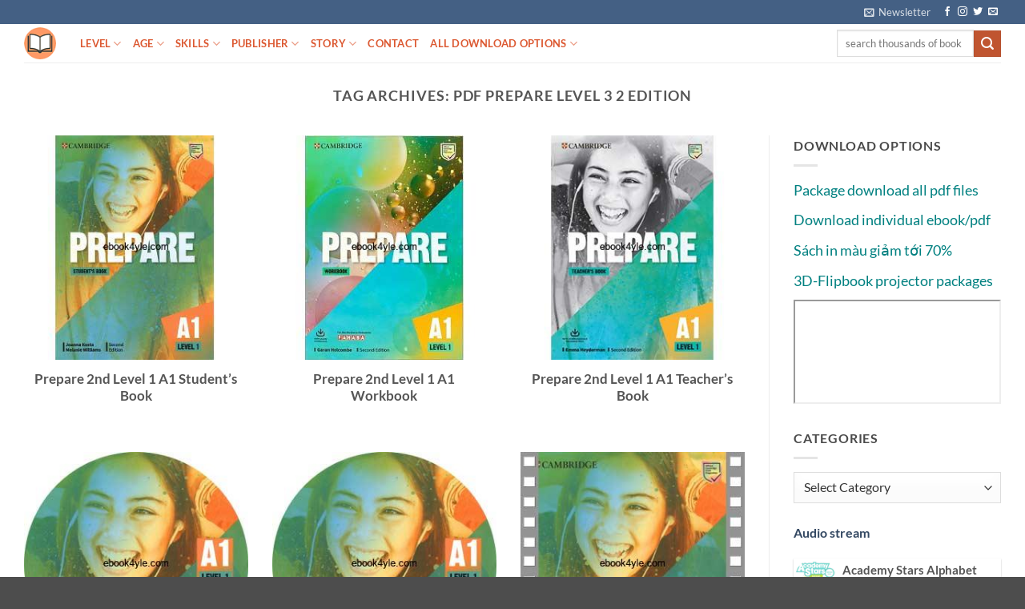

--- FILE ---
content_type: text/html; charset=UTF-8
request_url: https://ebook4yle.com/tag/pdf-prepare-level-3-2-edition
body_size: 28142
content:
<!DOCTYPE html><html lang="en-US"
xmlns:fb="http://ogp.me/ns/fb#" class="loading-site no-js"><head><script data-no-optimize="1">var litespeed_docref=sessionStorage.getItem("litespeed_docref");litespeed_docref&&(Object.defineProperty(document,"referrer",{get:function(){return litespeed_docref}}),sessionStorage.removeItem("litespeed_docref"));</script> <meta charset="UTF-8" /><link rel="profile" href="http://gmpg.org/xfn/11" /><link rel="pingback" href="https://ebook4yle.com/xmlrpc.php" /> <script type="litespeed/javascript">(function(html){html.className=html.className.replace(/\bno-js\b/,'js')})(document.documentElement)</script> <title>Pdf Prepare Level 3 2 Edition &#8211; Teaching and learning English everyday</title><meta name='robots' content='max-image-preview:large' /><meta name="viewport" content="width=device-width, initial-scale=1" /><link rel='prefetch' href='https://ebook4yle.com/wp-content/themes/flatsome/assets/js/flatsome.js?ver=e2eddd6c228105dac048' /><link rel='prefetch' href='https://ebook4yle.com/wp-content/themes/flatsome/assets/js/chunk.slider.js?ver=3.20.4' /><link rel='prefetch' href='https://ebook4yle.com/wp-content/themes/flatsome/assets/js/chunk.popups.js?ver=3.20.4' /><link rel='prefetch' href='https://ebook4yle.com/wp-content/themes/flatsome/assets/js/chunk.tooltips.js?ver=3.20.4' /><link rel="alternate" type="application/rss+xml" title="Teaching and learning English everyday &raquo; Feed" href="https://ebook4yle.com/feed" /><link rel="alternate" type="application/rss+xml" title="Teaching and learning English everyday &raquo; Comments Feed" href="https://ebook4yle.com/comments/feed" /><link rel="alternate" type="application/rss+xml" title="Teaching and learning English everyday &raquo; Pdf Prepare Level 3 2 Edition Tag Feed" href="https://ebook4yle.com/tag/pdf-prepare-level-3-2-edition/feed" /><style id='wp-img-auto-sizes-contain-inline-css' type='text/css'>img:is([sizes=auto i],[sizes^="auto," i]){contain-intrinsic-size:3000px 1500px}
/*# sourceURL=wp-img-auto-sizes-contain-inline-css */</style><style id="litespeed-ccss">:root{--wp-admin-theme-color:#007cba;--wp-admin-theme-color--rgb:0,124,186;--wp-admin-theme-color-darker-10:#006ba1;--wp-admin-theme-color-darker-10--rgb:0,107,161;--wp-admin-theme-color-darker-20:#005a87;--wp-admin-theme-color-darker-20--rgb:0,90,135;--wp-admin-border-width-focus:2px;--wp-block-synced-color:#7a00df;--wp-block-synced-color--rgb:122,0,223}:root{--wp--preset--font-size--normal:16px;--wp--preset--font-size--huge:42px}.screen-reader-text{clip:rect(1px,1px,1px,1px);word-wrap:normal!important;border:0;-webkit-clip-path:inset(50%);clip-path:inset(50%);height:1px;margin:-1px;overflow:hidden;padding:0;position:absolute;width:1px}html{-ms-text-size-adjust:100%;-webkit-text-size-adjust:100%;font-family:sans-serif}body{margin:0}aside,header,main{display:block}a{background-color:transparent}img{border-style:none}button,input{font:inherit}button,input{overflow:visible}button{text-transform:none}[type=submit],button{-webkit-appearance:button}button::-moz-focus-inner,input::-moz-focus-inner{border:0;padding:0}button:-moz-focusring,input:-moz-focusring{outline:1px dotted ButtonText}[type=search]{-webkit-appearance:textfield}[type=search]::-webkit-search-cancel-button,[type=search]::-webkit-search-decoration{-webkit-appearance:none}*,:after,:before,html{box-sizing:border-box}html{background-attachment:fixed}body{-webkit-font-smoothing:antialiased;-moz-osx-font-smoothing:grayscale;color:#777}img{display:inline-block;height:auto;max-width:100%;vertical-align:middle}p:empty{display:none}a,button,input{touch-action:manipulation}iframe{max-width:100%}.col{margin:0;padding:0 15px 30px;position:relative;width:100%}.col-inner{background-position:50% 50%;background-repeat:no-repeat;background-size:cover;flex:1 0 auto;margin-left:auto;margin-right:auto;position:relative;width:100%}@media screen and (min-width:850px){.col:first-child .col-inner{margin-left:auto;margin-right:0}.col+.col .col-inner{margin-left:0;margin-right:auto}}@media screen and (max-width:849px){.col{padding-bottom:30px}}@media screen and (min-width:850px){.row-divided>.col+.col:not(.large-12){border-left:1px solid #ececec}}.small-columns-1>.col{flex-basis:100%;max-width:100%}@media screen and (min-width:850px){.large-3{flex-basis:25%;max-width:25%}.large-9{flex-basis:75%;max-width:75%}.large-12{flex-basis:100%;max-width:100%}.large-columns-3>.col{flex-basis:33.3333333333%;max-width:33.3333333333%}}.container,.row{margin-left:auto;margin-right:auto;width:100%}.container{padding-left:15px;padding-right:15px}.container,.row{max-width:1080px}.row.row-large{max-width:1110px}.flex-row{align-items:center;display:flex;flex-flow:row nowrap;justify-content:space-between;width:100%}.header .flex-row{height:100%}.flex-col{max-height:100%}.flex-grow{-ms-flex-negative:1;-ms-flex-preferred-size:auto!important;flex:1}.flex-center{margin:0 auto}.flex-left{margin-right:auto}.flex-right{margin-left:auto}@media (-ms-high-contrast:none){.nav>li>a>i{top:-1px}}.row{display:flex;flex-flow:row wrap;width:100%}.row.row-masonry{display:block}.row.row-masonry>.col{float:left}.row .row:not(.row-collapse){margin-left:-15px;margin-right:-15px;padding-left:0;padding-right:0;width:auto}@media screen and (min-width:850px){.row-large{padding-left:0;padding-right:0}.row-large>.col{margin-bottom:0;padding:0 30px 30px}}.nav-dropdown{background-color:#fff;color:#777;display:table;left:-99999px;margin:0;max-height:0;min-width:260px;opacity:0;padding:20px 0;position:absolute;text-align:left;visibility:hidden;z-index:9}.nav-dropdown:after{clear:both;content:"";display:block;height:0;visibility:hidden}.nav-dropdown li{display:block;margin:0;vertical-align:top}.nav-dropdown>li.html{min-width:260px}.nav-dropdown>li>a{display:block;line-height:1.3;padding:10px 20px;width:auto}.nav-dropdown>li:last-child:not(.nav-dropdown-col)>a{border-bottom:0!important}.nav-dropdown.nav-dropdown-default>li>a{border-bottom:1px solid #ececec;margin:0 10px;padding-left:0;padding-right:0}.nav-dropdown-default{padding:20px}.nav-dropdown-has-arrow li.has-dropdown:after,.nav-dropdown-has-arrow li.has-dropdown:before{border:solid transparent;bottom:-2px;content:"";height:0;left:50%;opacity:0;position:absolute;width:0;z-index:10}.nav-dropdown-has-arrow li.has-dropdown:after{border-color:hsla(0,0%,87%,0) hsla(0,0%,87%,0) #fff;border-width:8px;margin-left:-8px}.nav-dropdown-has-arrow li.has-dropdown:before{border-width:11px;margin-left:-11px;z-index:-999}.nav-dropdown-has-shadow .nav-dropdown{box-shadow:1px 1px 15px rgba(0,0,0,.15)}.nav-dropdown-has-arrow.nav-dropdown-has-border li.has-dropdown:before{border-bottom-color:#ddd}.nav-dropdown-has-border .nav-dropdown{border:2px solid #ddd}.nav p{margin:0;padding-bottom:0}.nav,.nav ul:not(.nav-dropdown){margin:0;padding:0}.nav{align-items:center;display:inline-block;display:flex;flex-flow:row wrap;width:100%}.nav,.nav>li{position:relative}.nav>li{list-style:none;margin:0 7px;padding:0}.nav>li,.nav>li>a{display:inline-block}.nav>li>a{align-items:center;display:inline-flex;flex-wrap:wrap;padding:10px 0}.nav.nav-small>li>a{font-weight:400;padding-bottom:5px;padding-top:5px;vertical-align:top}.nav-small.nav>li.html{font-size:.75em}.nav-center{justify-content:center}.nav-left{justify-content:flex-start}.nav-right{justify-content:flex-end}@media (max-width:849px){.medium-nav-center{justify-content:center}}.nav-dropdown>li>a,.nav>li>a{color:hsla(0,0%,40%,.85)}.nav-dropdown>li>a{display:block}.nav li:first-child{margin-left:0!important}.nav li:last-child{margin-right:0!important}.nav-uppercase>li>a{font-weight:bolder;letter-spacing:.02em;text-transform:uppercase}@media (min-width:850px){.nav-divided>li{margin:0 .7em}}li.html form,li.html input{margin:0}.nav.nav-vertical{flex-flow:column}.nav.nav-vertical li{list-style:none;margin:0;width:100%}.nav-vertical li li{font-size:1em;padding-left:.5em}.nav-vertical>li{align-items:center;display:flex;flex-flow:row wrap}.nav-vertical>li ul{width:100%}.nav-vertical>li>a,.nav-vertical>li>ul>li a{align-items:center;display:flex;flex-grow:1;width:auto}.nav-vertical>li.html{padding-bottom:1em;padding-top:1em}.nav-vertical>li>ul li a{color:#666}.nav-vertical>li>ul{margin:0 0 2em;padding-left:1em}.nav .children{left:-99999px;opacity:0;position:fixed;transform:translateX(-10px)}@media (prefers-reduced-motion){.nav .children{opacity:1;transform:none}}.nav-sidebar.nav-vertical>li+li{border-top:1px solid #ececec}.nav-vertical>li+li{border-top:1px solid #ececec}.nav-vertical .social-icons{display:block;width:100%}.badge{backface-visibility:hidden;display:table;height:2.8em;width:2.8em;z-index:20}.badge.top{left:0}.badge-inner{background-color:var(--fs-color-primary);color:#fff;display:table-cell;font-weight:bolder;height:100%;line-height:.85;padding:2px;text-align:center;vertical-align:middle;white-space:nowrap;width:100%}.badge-circle{margin-left:-.4em}.badge-circle .badge-inner{border-radius:999px}.banner{background-color:var(--fs-color-primary);min-height:30px;position:relative;width:100%}.banner-bg{overflow:hidden}.banner-layers{height:100%;max-height:100%;position:relative}@media (max-width:549px){.banner-layers{-webkit-overflow-scrolling:touch;overflow:auto}}.banner-layers>*{position:absolute!important}.box{margin:0 auto;position:relative;width:100%}.box a{display:inline-block}.box-image>div>a{display:block}.box-text{font-size:.9em;padding-bottom:1.4em;padding-top:.7em;position:relative;width:100%}@media (max-width:549px){.box-text{font-size:85%}}.box-image{height:auto;margin:0 auto;overflow:hidden;position:relative}.box-text.text-center{padding-left:10px;padding-right:10px}.box-image img{margin:0 auto;max-width:100%;width:100%}.button,button{background-color:transparent;border:1px solid transparent;border-radius:0;box-sizing:border-box;color:currentColor;display:inline-block;font-size:.97em;font-weight:bolder;letter-spacing:.03em;line-height:2.4em;margin-right:1em;margin-top:0;max-width:100%;min-height:2.5em;padding:0 1.2em;position:relative;text-align:center;text-decoration:none;text-rendering:optimizeLegibility;text-shadow:none;text-transform:uppercase;vertical-align:middle}.button.is-outline{line-height:2.19em}.button{background-color:var(--fs-color-primary);border-color:rgba(0,0,0,.05);color:#fff}.button.is-outline{background-color:transparent;border:2px solid}.is-outline{color:silver}.secondary{background-color:var(--fs-color-secondary)}.flex-col .button,.flex-col button,.flex-col input{margin-bottom:0}.is-divider{background-color:rgba(0,0,0,.1);display:block;height:3px;margin:1em 0;max-width:30px;width:100%}.widget .is-divider{margin-top:.66em}form{margin-bottom:0}input[type=search]{background-color:#fff;border:1px solid #ddd;border-radius:0;box-shadow:inset 0 1px 2px rgba(0,0,0,.1);box-sizing:border-box;color:#333;font-size:.97em;height:2.507em;max-width:100%;padding:0 .75em;vertical-align:middle;width:100%}@media (max-width:849px){input[type=search]{font-size:1rem}}input[type=search]{-webkit-appearance:none;-moz-appearance:none;appearance:none}i[class^=icon-]{speak:none!important;display:inline-block;font-display:block;font-family:fl-icons!important;font-style:normal!important;font-variant:normal!important;font-weight:400!important;line-height:1.2;margin:0;padding:0;position:relative;text-transform:none!important}.button i,button i{top:-1.5px;vertical-align:middle}a.icon:not(.button){font-family:sans-serif;font-size:1.2em;margin-left:.25em;margin-right:.25em}.header a.icon:not(.button){margin-left:.3em;margin-right:.3em}.header .nav-small a.icon:not(.button){font-size:1em}.button.icon{display:inline-block;margin-left:.12em;margin-right:.12em;min-width:2.5em;padding-left:.6em;padding-right:.6em}.button.icon i{font-size:1.2em}.button.icon.circle{padding-left:0;padding-right:0}.button.icon.circle>i{margin:0 8px}.button.icon.circle>i:only-child{margin:0}.nav>li>a>i{font-size:20px;vertical-align:middle}.nav>li>a>i+span{margin-left:5px}.nav-small>li>a>i{font-size:1em}.nav>li>a>i.icon-search{font-size:1.2em}.nav>li>a>i.icon-menu{font-size:1.9em}.nav>li.has-icon>a>i{min-width:1em}.nav-vertical>li>a>i{font-size:16px;opacity:.6}.has-dropdown .icon-angle-down{font-size:16px;margin-left:.2em;opacity:.6}img{opacity:1}.overlay{background-color:rgba(0,0,0,.15);height:100%;left:-1px;right:-1px;top:0}.overlay{bottom:0;position:absolute}.image-cover{background-position:50% 50%;background-size:cover;height:auto;overflow:hidden;padding-top:100%;position:relative}.image-cover img{bottom:0;font-family:"object-fit: cover;";height:100%;left:0;-o-object-fit:cover;object-fit:cover;-o-object-position:50% 50%;object-position:50% 50%;position:absolute;right:0;top:0;width:100%}.lightbox-content{background-color:#fff;box-shadow:3px 3px 20px 0 rgba(0,0,0,.15);margin:0 auto;max-width:875px;position:relative}.mfp-hide{display:none!important}.text-box{max-height:100%}.text-box .text-box-content{backface-visibility:hidden;position:relative;z-index:10}a{color:var(--fs-experimental-link-color);text-decoration:none}a.plain{color:currentColor}ul{list-style:disc}ul{margin-top:0;padding:0}ul ul{margin:1.5em 0 1.5em 3em}li{margin-bottom:.6em}.button,button,input{margin-bottom:1em}form,p,ul{margin-bottom:1.3em}body{line-height:1.6}h1,h3,h5{color:#555;margin-bottom:.5em;margin-top:0;text-rendering:optimizeSpeed;width:100%}h1{font-size:1.7em}h1{line-height:1.3}h3{font-size:1.25em}h5{font-size:1em}@media (max-width:549px){h1{font-size:1.4em}h3{font-size:1em}}p{margin-top:0}h1>span{-webkit-box-decoration-break:clone;box-decoration-break:clone}p.lead{font-size:1.3em}.uppercase,span.widget-title{letter-spacing:.05em;line-height:1.05;text-transform:uppercase}span.widget-title{font-size:1em;font-weight:600}.is-normal{font-weight:400}.uppercase{line-height:1.2;text-transform:uppercase}.is-large{font-size:1.15em}.is-small{font-size:.8em}.is-xsmall{font-size:.7em}@media (max-width:549px){.is-large{font-size:1em}}.box-text a:not(.button),.box-text h5{line-height:1.3;margin-bottom:.1em;margin-top:.1em}.box-text p{margin-bottom:.1em;margin-top:.1em}.banner h3{font-size:2em}.banner h3{font-weight:400;line-height:1;margin-bottom:.2em;margin-top:.2em;padding:0}.banner p{margin-bottom:1em;margin-top:1em;padding:0}.nav>li>a{font-size:.8em}.nav>li.html{font-size:.85em}.container:after,.row:after{clear:both;content:"";display:table}@media (min-width:850px){.show-for-medium{display:none!important}}@media (max-width:849px){.hide-for-medium{display:none!important}}.full-width{display:block;max-width:100%!important;padding-left:0!important;padding-right:0!important;width:100%!important}.mb-0{margin-bottom:0!important}.ml-0{margin-left:0!important}.text-left{text-align:left}.text-center{text-align:center}.text-center .is-divider,.text-center>div,.text-center>div>div{margin-left:auto;margin-right:auto}.relative{position:relative!important}.absolute{position:absolute!important}.fixed{position:fixed!important;z-index:12}.top{top:0}.bottom,.fill{bottom:0}.fill{height:100%;left:0;margin:0!important;padding:0!important;position:absolute;right:0;top:0}.bg-fill{background-position:50% 50%;background-repeat:no-repeat!important;background-size:cover!important}.circle{border-radius:999px!important;-o-object-fit:cover;object-fit:cover}.z-1{z-index:21}.z-top{z-index:9995}.no-scrollbar{-ms-overflow-style:-ms-autohiding-scrollbar;scrollbar-width:none}.no-scrollbar::-webkit-scrollbar{height:0!important;width:0!important}.screen-reader-text{clip:rect(1px,1px,1px,1px);height:1px;overflow:hidden;position:absolute!important;width:1px}@media screen and (max-width:549px){.x10{left:10%}.y50{top:50.3%;transform:translateY(-50%)}}@media screen and (min-width:550px)and (max-width:849px){.md-x10{left:10%}.md-y50{top:50%;transform:translateY(-50%)!important}}@media screen and (min-width:850px){.lg-x10{left:10%}.lg-y50{top:50%;transform:translateY(-50%)!important}}.res-text{font-size:11px}@media screen and (min-width:550px){.res-text{font-size:1.8vw}}@media screen and (min-width:850px){.res-text{font-size:16px}}@media (prefers-reduced-motion:no-preference){[data-animate]{animation-fill-mode:forwards;-webkit-backface-visibility:hidden;opacity:0!important;will-change:filter,transform,opacity}[data-animate]:not([data-animate-transform]){transform:none!important}[data-animate=fadeInUp]{transform:translate3d(0,70px,0)}}.is-border{border:1px solid #ececec;border-radius:0;bottom:0;left:0;margin:0;position:absolute;right:0;top:0}.is-dashed{border-style:dashed}.dark,.dark p{color:#f1f1f1}.dark h3{color:#fff}.nav-dark .nav>li>a{color:hsla(0,0%,100%,.8)}.nav-dark .nav>li.html{color:#fff}:root{--flatsome-scroll-padding-top:calc(var(--flatsome--header--sticky-height,0px) + var(--wp-admin--admin-bar--height,0px))}html{overflow-x:hidden;scroll-padding-top:var(--flatsome-scroll-padding-top)}@supports (overflow:clip){body{overflow-x:clip}}#main,#wrapper{background-color:#fff;position:relative}.page-wrapper{padding-bottom:30px;padding-top:30px}.header,.header-wrapper{background-position:50% 0;background-size:cover;position:relative;width:100%;z-index:1001}.header-bg-color{background-color:hsla(0,0%,100%,.9)}.header-top{align-items:center;display:flex;flex-wrap:no-wrap}.header-bg-color,.header-bg-image{background-position:50% 0}.header-top{background-color:var(--fs-color-primary);min-height:20px;position:relative;z-index:11}.header-main{position:relative;z-index:10}.top-divider{border-top:1px solid;margin-bottom:-1px;opacity:.1}.badge.post-date{top:7%}.box-blog-post .is-divider{height:2px;margin-bottom:.5em;margin-top:.5em}.widget{margin-bottom:1.5em}.widget ul{margin:0}.widget li{list-style:none}.widget>ul>li{list-style:none;margin:0;text-align:left}.widget>ul>li li{list-style:none}.widget>ul>li>a{display:inline-block;flex:1;padding:6px 0}.widget>ul>li:before{display:inline-block;font-family:fl-icons;margin-right:6px;opacity:.6}.widget>ul>li li>a{display:inline-block;font-size:.9em;padding:3px 0}.widget>ul>li+li{border-top:1px solid #ececec}.widget>ul>li ul{border-left:1px solid #ddd;display:none;margin:0 0 10px 3px;padding-left:15px;width:100%}.widget>ul>li ul li{border:0;margin:0}html{background-color:#5b5b5b}.back-to-top{bottom:20px;margin:0;opacity:0;right:20px;transform:translateY(30%)}.logo{line-height:1;margin:0}.logo a{color:var(--fs-color-primary);display:block;font-size:32px;font-weight:bolder;margin:0;text-decoration:none;text-transform:uppercase}.logo img{display:block;width:auto}.header-logo-dark{display:none!important}.logo-left .logo{margin-left:0;margin-right:30px}@media screen and (max-width:849px){.header-inner .nav{flex-wrap:nowrap}.medium-logo-center .flex-left{flex:1 1 0;order:1}.medium-logo-center .logo{margin:0 15px;order:2;text-align:center}.medium-logo-center .logo img{margin:0 auto}.medium-logo-center .flex-right{flex:1 1 0;order:3}}.page-title{position:relative}.sidebar-menu .search-form{display:block!important}.searchform-wrapper form{margin-bottom:0}.sidebar-menu .search-form{padding:5px 0;width:100%}.searchform-wrapper:not(.form-flat) .submit-button{border-bottom-left-radius:0!important;border-top-left-radius:0!important}.searchform{position:relative}.searchform .button.icon{margin:0}.searchform .button.icon i{font-size:1.2em}.searchform-wrapper{width:100%}@media (max-width:849px){.searchform-wrapper{font-size:1rem}}.header .search-form .live-search-results{background-color:hsla(0,0%,100%,.95);box-shadow:0 0 10px 0 rgba(0,0,0,.1);color:#111;left:0;position:absolute;right:0;text-align:left;top:105%}.header li .html .live-search-results{background-color:transparent;box-shadow:none;position:relative;top:0}.icon-menu:before{content:""}.icon-angle-up:before{content:""}.icon-angle-down:before{content:""}.icon-twitter:before{content:""}.icon-envelop:before{content:""}.icon-facebook:before{content:""}.icon-instagram:before{content:""}.icon-search:before{content:""}.social-icons{color:#999;display:inline-block;font-size:.85em;vertical-align:middle}.html .social-icons{font-size:1em}.social-icons i{min-width:1em}.nav-dark .social-icons{color:#fff}.bg{opacity:0}:root{--primary-color:#446084;--fs-color-primary:#446084;--fs-color-secondary:#d26e4b;--fs-color-success:#7a9c59;--fs-color-alert:#b20000;--fs-experimental-link-color:#334862;--fs-experimental-link-color-hover:#111}.container,.row{max-width:1250px}.row.row-large{max-width:1280px}.header-main{height:48px}#logo img{max-height:48px}#logo{width:40px}.header-top{min-height:30px}.search-form{width:100%}.header-main .nav>li>a{line-height:16px}@media (max-width:549px){.header-main{height:70px}#logo img{max-height:70px}}body{font-size:100%}@media screen and (max-width:549px){body{font-size:105%}}body{font-family:Lato,sans-serif}body{font-weight:400;font-style:normal}.nav>li>a{font-family:Lato,sans-serif}.nav>li>a{font-weight:700;font-style:normal}h1,h3,h5{font-family:Lato,sans-serif}h1,h3,h5{font-weight:700;font-style:normal}.header:not(.transparent) .header-nav-main.nav>li>a{color:#dc5932}.image-cover{padding-top:100%!important}.box-blog-post .is-divider{height:0}.box-text p{display:none}#text-box-1334492317{width:60%}#text-box-1334492317 .text-box-content{font-size:100%}@media (min-width:550px){#text-box-1334492317{width:50%}}#banner-560789074{padding-top:500px}#banner-560789074 .overlay{background-color:rgba(0,0,0,.4)}body{--wp--preset--color--black:#000;--wp--preset--color--cyan-bluish-gray:#abb8c3;--wp--preset--color--white:#fff;--wp--preset--color--pale-pink:#f78da7;--wp--preset--color--vivid-red:#cf2e2e;--wp--preset--color--luminous-vivid-orange:#ff6900;--wp--preset--color--luminous-vivid-amber:#fcb900;--wp--preset--color--light-green-cyan:#7bdcb5;--wp--preset--color--vivid-green-cyan:#00d084;--wp--preset--color--pale-cyan-blue:#8ed1fc;--wp--preset--color--vivid-cyan-blue:#0693e3;--wp--preset--color--vivid-purple:#9b51e0;--wp--preset--color--primary:#446084;--wp--preset--color--secondary:#d26e4b;--wp--preset--color--success:#7a9c59;--wp--preset--color--alert:#b20000;--wp--preset--gradient--vivid-cyan-blue-to-vivid-purple:linear-gradient(135deg,rgba(6,147,227,1) 0%,#9b51e0 100%);--wp--preset--gradient--light-green-cyan-to-vivid-green-cyan:linear-gradient(135deg,#7adcb4 0%,#00d082 100%);--wp--preset--gradient--luminous-vivid-amber-to-luminous-vivid-orange:linear-gradient(135deg,rgba(252,185,0,1) 0%,rgba(255,105,0,1) 100%);--wp--preset--gradient--luminous-vivid-orange-to-vivid-red:linear-gradient(135deg,rgba(255,105,0,1) 0%,#cf2e2e 100%);--wp--preset--gradient--very-light-gray-to-cyan-bluish-gray:linear-gradient(135deg,#eee 0%,#a9b8c3 100%);--wp--preset--gradient--cool-to-warm-spectrum:linear-gradient(135deg,#4aeadc 0%,#9778d1 20%,#cf2aba 40%,#ee2c82 60%,#fb6962 80%,#fef84c 100%);--wp--preset--gradient--blush-light-purple:linear-gradient(135deg,#ffceec 0%,#9896f0 100%);--wp--preset--gradient--blush-bordeaux:linear-gradient(135deg,#fecda5 0%,#fe2d2d 50%,#6b003e 100%);--wp--preset--gradient--luminous-dusk:linear-gradient(135deg,#ffcb70 0%,#c751c0 50%,#4158d0 100%);--wp--preset--gradient--pale-ocean:linear-gradient(135deg,#fff5cb 0%,#b6e3d4 50%,#33a7b5 100%);--wp--preset--gradient--electric-grass:linear-gradient(135deg,#caf880 0%,#71ce7e 100%);--wp--preset--gradient--midnight:linear-gradient(135deg,#020381 0%,#2874fc 100%);--wp--preset--font-size--small:13px;--wp--preset--font-size--medium:20px;--wp--preset--font-size--large:36px;--wp--preset--font-size--x-large:42px;--wp--preset--spacing--20:.44rem;--wp--preset--spacing--30:.67rem;--wp--preset--spacing--40:1rem;--wp--preset--spacing--50:1.5rem;--wp--preset--spacing--60:2.25rem;--wp--preset--spacing--70:3.38rem;--wp--preset--spacing--80:5.06rem;--wp--preset--shadow--natural:6px 6px 9px rgba(0,0,0,.2);--wp--preset--shadow--deep:12px 12px 50px rgba(0,0,0,.4);--wp--preset--shadow--sharp:6px 6px 0px rgba(0,0,0,.2);--wp--preset--shadow--outlined:6px 6px 0px -3px rgba(255,255,255,1),6px 6px rgba(0,0,0,1);--wp--preset--shadow--crisp:6px 6px 0px rgba(0,0,0,1)}body{margin:0}body{padding-top:0;padding-right:0;padding-bottom:0;padding-left:0}</style><link rel="preload" data-asynced="1" data-optimized="2" as="style" onload="this.onload=null;this.rel='stylesheet'" href="https://ebook4yle.com/wp-content/litespeed/css/490ff083f16cdd97a66ac87c165b47c4.css?ver=71486" /><script data-optimized="1" type="litespeed/javascript" data-src="https://ebook4yle.com/wp-content/plugins/litespeed-cache/assets/js/css_async.min.js"></script> <style id='wp-emoji-styles-inline-css' type='text/css'>img.wp-smiley, img.emoji {
		display: inline !important;
		border: none !important;
		box-shadow: none !important;
		height: 1em !important;
		width: 1em !important;
		margin: 0 0.07em !important;
		vertical-align: -0.1em !important;
		background: none !important;
		padding: 0 !important;
	}
/*# sourceURL=wp-emoji-styles-inline-css */</style><style id='wp-block-library-inline-css' type='text/css'>:root{--wp-block-synced-color:#7a00df;--wp-block-synced-color--rgb:122,0,223;--wp-bound-block-color:var(--wp-block-synced-color);--wp-editor-canvas-background:#ddd;--wp-admin-theme-color:#007cba;--wp-admin-theme-color--rgb:0,124,186;--wp-admin-theme-color-darker-10:#006ba1;--wp-admin-theme-color-darker-10--rgb:0,107,160.5;--wp-admin-theme-color-darker-20:#005a87;--wp-admin-theme-color-darker-20--rgb:0,90,135;--wp-admin-border-width-focus:2px}@media (min-resolution:192dpi){:root{--wp-admin-border-width-focus:1.5px}}.wp-element-button{cursor:pointer}:root .has-very-light-gray-background-color{background-color:#eee}:root .has-very-dark-gray-background-color{background-color:#313131}:root .has-very-light-gray-color{color:#eee}:root .has-very-dark-gray-color{color:#313131}:root .has-vivid-green-cyan-to-vivid-cyan-blue-gradient-background{background:linear-gradient(135deg,#00d084,#0693e3)}:root .has-purple-crush-gradient-background{background:linear-gradient(135deg,#34e2e4,#4721fb 50%,#ab1dfe)}:root .has-hazy-dawn-gradient-background{background:linear-gradient(135deg,#faaca8,#dad0ec)}:root .has-subdued-olive-gradient-background{background:linear-gradient(135deg,#fafae1,#67a671)}:root .has-atomic-cream-gradient-background{background:linear-gradient(135deg,#fdd79a,#004a59)}:root .has-nightshade-gradient-background{background:linear-gradient(135deg,#330968,#31cdcf)}:root .has-midnight-gradient-background{background:linear-gradient(135deg,#020381,#2874fc)}:root{--wp--preset--font-size--normal:16px;--wp--preset--font-size--huge:42px}.has-regular-font-size{font-size:1em}.has-larger-font-size{font-size:2.625em}.has-normal-font-size{font-size:var(--wp--preset--font-size--normal)}.has-huge-font-size{font-size:var(--wp--preset--font-size--huge)}.has-text-align-center{text-align:center}.has-text-align-left{text-align:left}.has-text-align-right{text-align:right}.has-fit-text{white-space:nowrap!important}#end-resizable-editor-section{display:none}.aligncenter{clear:both}.items-justified-left{justify-content:flex-start}.items-justified-center{justify-content:center}.items-justified-right{justify-content:flex-end}.items-justified-space-between{justify-content:space-between}.screen-reader-text{border:0;clip-path:inset(50%);height:1px;margin:-1px;overflow:hidden;padding:0;position:absolute;width:1px;word-wrap:normal!important}.screen-reader-text:focus{background-color:#ddd;clip-path:none;color:#444;display:block;font-size:1em;height:auto;left:5px;line-height:normal;padding:15px 23px 14px;text-decoration:none;top:5px;width:auto;z-index:100000}html :where(.has-border-color){border-style:solid}html :where([style*=border-top-color]){border-top-style:solid}html :where([style*=border-right-color]){border-right-style:solid}html :where([style*=border-bottom-color]){border-bottom-style:solid}html :where([style*=border-left-color]){border-left-style:solid}html :where([style*=border-width]){border-style:solid}html :where([style*=border-top-width]){border-top-style:solid}html :where([style*=border-right-width]){border-right-style:solid}html :where([style*=border-bottom-width]){border-bottom-style:solid}html :where([style*=border-left-width]){border-left-style:solid}html :where(img[class*=wp-image-]){height:auto;max-width:100%}:where(figure){margin:0 0 1em}html :where(.is-position-sticky){--wp-admin--admin-bar--position-offset:var(--wp-admin--admin-bar--height,0px)}@media screen and (max-width:600px){html :where(.is-position-sticky){--wp-admin--admin-bar--position-offset:0px}}

/*# sourceURL=wp-block-library-inline-css */</style><style id='global-styles-inline-css' type='text/css'>:root{--wp--preset--aspect-ratio--square: 1;--wp--preset--aspect-ratio--4-3: 4/3;--wp--preset--aspect-ratio--3-4: 3/4;--wp--preset--aspect-ratio--3-2: 3/2;--wp--preset--aspect-ratio--2-3: 2/3;--wp--preset--aspect-ratio--16-9: 16/9;--wp--preset--aspect-ratio--9-16: 9/16;--wp--preset--color--black: #000000;--wp--preset--color--cyan-bluish-gray: #abb8c3;--wp--preset--color--white: #ffffff;--wp--preset--color--pale-pink: #f78da7;--wp--preset--color--vivid-red: #cf2e2e;--wp--preset--color--luminous-vivid-orange: #ff6900;--wp--preset--color--luminous-vivid-amber: #fcb900;--wp--preset--color--light-green-cyan: #7bdcb5;--wp--preset--color--vivid-green-cyan: #00d084;--wp--preset--color--pale-cyan-blue: #8ed1fc;--wp--preset--color--vivid-cyan-blue: #0693e3;--wp--preset--color--vivid-purple: #9b51e0;--wp--preset--color--primary: #446084;--wp--preset--color--secondary: #C05530;--wp--preset--color--success: #627D47;--wp--preset--color--alert: #b20000;--wp--preset--gradient--vivid-cyan-blue-to-vivid-purple: linear-gradient(135deg,rgb(6,147,227) 0%,rgb(155,81,224) 100%);--wp--preset--gradient--light-green-cyan-to-vivid-green-cyan: linear-gradient(135deg,rgb(122,220,180) 0%,rgb(0,208,130) 100%);--wp--preset--gradient--luminous-vivid-amber-to-luminous-vivid-orange: linear-gradient(135deg,rgb(252,185,0) 0%,rgb(255,105,0) 100%);--wp--preset--gradient--luminous-vivid-orange-to-vivid-red: linear-gradient(135deg,rgb(255,105,0) 0%,rgb(207,46,46) 100%);--wp--preset--gradient--very-light-gray-to-cyan-bluish-gray: linear-gradient(135deg,rgb(238,238,238) 0%,rgb(169,184,195) 100%);--wp--preset--gradient--cool-to-warm-spectrum: linear-gradient(135deg,rgb(74,234,220) 0%,rgb(151,120,209) 20%,rgb(207,42,186) 40%,rgb(238,44,130) 60%,rgb(251,105,98) 80%,rgb(254,248,76) 100%);--wp--preset--gradient--blush-light-purple: linear-gradient(135deg,rgb(255,206,236) 0%,rgb(152,150,240) 100%);--wp--preset--gradient--blush-bordeaux: linear-gradient(135deg,rgb(254,205,165) 0%,rgb(254,45,45) 50%,rgb(107,0,62) 100%);--wp--preset--gradient--luminous-dusk: linear-gradient(135deg,rgb(255,203,112) 0%,rgb(199,81,192) 50%,rgb(65,88,208) 100%);--wp--preset--gradient--pale-ocean: linear-gradient(135deg,rgb(255,245,203) 0%,rgb(182,227,212) 50%,rgb(51,167,181) 100%);--wp--preset--gradient--electric-grass: linear-gradient(135deg,rgb(202,248,128) 0%,rgb(113,206,126) 100%);--wp--preset--gradient--midnight: linear-gradient(135deg,rgb(2,3,129) 0%,rgb(40,116,252) 100%);--wp--preset--font-size--small: 13px;--wp--preset--font-size--medium: 20px;--wp--preset--font-size--large: 36px;--wp--preset--font-size--x-large: 42px;--wp--preset--spacing--20: 0.44rem;--wp--preset--spacing--30: 0.67rem;--wp--preset--spacing--40: 1rem;--wp--preset--spacing--50: 1.5rem;--wp--preset--spacing--60: 2.25rem;--wp--preset--spacing--70: 3.38rem;--wp--preset--spacing--80: 5.06rem;--wp--preset--shadow--natural: 6px 6px 9px rgba(0, 0, 0, 0.2);--wp--preset--shadow--deep: 12px 12px 50px rgba(0, 0, 0, 0.4);--wp--preset--shadow--sharp: 6px 6px 0px rgba(0, 0, 0, 0.2);--wp--preset--shadow--outlined: 6px 6px 0px -3px rgb(255, 255, 255), 6px 6px rgb(0, 0, 0);--wp--preset--shadow--crisp: 6px 6px 0px rgb(0, 0, 0);}:where(body) { margin: 0; }.wp-site-blocks > .alignleft { float: left; margin-right: 2em; }.wp-site-blocks > .alignright { float: right; margin-left: 2em; }.wp-site-blocks > .aligncenter { justify-content: center; margin-left: auto; margin-right: auto; }:where(.is-layout-flex){gap: 0.5em;}:where(.is-layout-grid){gap: 0.5em;}.is-layout-flow > .alignleft{float: left;margin-inline-start: 0;margin-inline-end: 2em;}.is-layout-flow > .alignright{float: right;margin-inline-start: 2em;margin-inline-end: 0;}.is-layout-flow > .aligncenter{margin-left: auto !important;margin-right: auto !important;}.is-layout-constrained > .alignleft{float: left;margin-inline-start: 0;margin-inline-end: 2em;}.is-layout-constrained > .alignright{float: right;margin-inline-start: 2em;margin-inline-end: 0;}.is-layout-constrained > .aligncenter{margin-left: auto !important;margin-right: auto !important;}.is-layout-constrained > :where(:not(.alignleft):not(.alignright):not(.alignfull)){margin-left: auto !important;margin-right: auto !important;}body .is-layout-flex{display: flex;}.is-layout-flex{flex-wrap: wrap;align-items: center;}.is-layout-flex > :is(*, div){margin: 0;}body .is-layout-grid{display: grid;}.is-layout-grid > :is(*, div){margin: 0;}body{padding-top: 0px;padding-right: 0px;padding-bottom: 0px;padding-left: 0px;}a:where(:not(.wp-element-button)){text-decoration: none;}:root :where(.wp-element-button, .wp-block-button__link){background-color: #32373c;border-width: 0;color: #fff;font-family: inherit;font-size: inherit;font-style: inherit;font-weight: inherit;letter-spacing: inherit;line-height: inherit;padding-top: calc(0.667em + 2px);padding-right: calc(1.333em + 2px);padding-bottom: calc(0.667em + 2px);padding-left: calc(1.333em + 2px);text-decoration: none;text-transform: inherit;}.has-black-color{color: var(--wp--preset--color--black) !important;}.has-cyan-bluish-gray-color{color: var(--wp--preset--color--cyan-bluish-gray) !important;}.has-white-color{color: var(--wp--preset--color--white) !important;}.has-pale-pink-color{color: var(--wp--preset--color--pale-pink) !important;}.has-vivid-red-color{color: var(--wp--preset--color--vivid-red) !important;}.has-luminous-vivid-orange-color{color: var(--wp--preset--color--luminous-vivid-orange) !important;}.has-luminous-vivid-amber-color{color: var(--wp--preset--color--luminous-vivid-amber) !important;}.has-light-green-cyan-color{color: var(--wp--preset--color--light-green-cyan) !important;}.has-vivid-green-cyan-color{color: var(--wp--preset--color--vivid-green-cyan) !important;}.has-pale-cyan-blue-color{color: var(--wp--preset--color--pale-cyan-blue) !important;}.has-vivid-cyan-blue-color{color: var(--wp--preset--color--vivid-cyan-blue) !important;}.has-vivid-purple-color{color: var(--wp--preset--color--vivid-purple) !important;}.has-primary-color{color: var(--wp--preset--color--primary) !important;}.has-secondary-color{color: var(--wp--preset--color--secondary) !important;}.has-success-color{color: var(--wp--preset--color--success) !important;}.has-alert-color{color: var(--wp--preset--color--alert) !important;}.has-black-background-color{background-color: var(--wp--preset--color--black) !important;}.has-cyan-bluish-gray-background-color{background-color: var(--wp--preset--color--cyan-bluish-gray) !important;}.has-white-background-color{background-color: var(--wp--preset--color--white) !important;}.has-pale-pink-background-color{background-color: var(--wp--preset--color--pale-pink) !important;}.has-vivid-red-background-color{background-color: var(--wp--preset--color--vivid-red) !important;}.has-luminous-vivid-orange-background-color{background-color: var(--wp--preset--color--luminous-vivid-orange) !important;}.has-luminous-vivid-amber-background-color{background-color: var(--wp--preset--color--luminous-vivid-amber) !important;}.has-light-green-cyan-background-color{background-color: var(--wp--preset--color--light-green-cyan) !important;}.has-vivid-green-cyan-background-color{background-color: var(--wp--preset--color--vivid-green-cyan) !important;}.has-pale-cyan-blue-background-color{background-color: var(--wp--preset--color--pale-cyan-blue) !important;}.has-vivid-cyan-blue-background-color{background-color: var(--wp--preset--color--vivid-cyan-blue) !important;}.has-vivid-purple-background-color{background-color: var(--wp--preset--color--vivid-purple) !important;}.has-primary-background-color{background-color: var(--wp--preset--color--primary) !important;}.has-secondary-background-color{background-color: var(--wp--preset--color--secondary) !important;}.has-success-background-color{background-color: var(--wp--preset--color--success) !important;}.has-alert-background-color{background-color: var(--wp--preset--color--alert) !important;}.has-black-border-color{border-color: var(--wp--preset--color--black) !important;}.has-cyan-bluish-gray-border-color{border-color: var(--wp--preset--color--cyan-bluish-gray) !important;}.has-white-border-color{border-color: var(--wp--preset--color--white) !important;}.has-pale-pink-border-color{border-color: var(--wp--preset--color--pale-pink) !important;}.has-vivid-red-border-color{border-color: var(--wp--preset--color--vivid-red) !important;}.has-luminous-vivid-orange-border-color{border-color: var(--wp--preset--color--luminous-vivid-orange) !important;}.has-luminous-vivid-amber-border-color{border-color: var(--wp--preset--color--luminous-vivid-amber) !important;}.has-light-green-cyan-border-color{border-color: var(--wp--preset--color--light-green-cyan) !important;}.has-vivid-green-cyan-border-color{border-color: var(--wp--preset--color--vivid-green-cyan) !important;}.has-pale-cyan-blue-border-color{border-color: var(--wp--preset--color--pale-cyan-blue) !important;}.has-vivid-cyan-blue-border-color{border-color: var(--wp--preset--color--vivid-cyan-blue) !important;}.has-vivid-purple-border-color{border-color: var(--wp--preset--color--vivid-purple) !important;}.has-primary-border-color{border-color: var(--wp--preset--color--primary) !important;}.has-secondary-border-color{border-color: var(--wp--preset--color--secondary) !important;}.has-success-border-color{border-color: var(--wp--preset--color--success) !important;}.has-alert-border-color{border-color: var(--wp--preset--color--alert) !important;}.has-vivid-cyan-blue-to-vivid-purple-gradient-background{background: var(--wp--preset--gradient--vivid-cyan-blue-to-vivid-purple) !important;}.has-light-green-cyan-to-vivid-green-cyan-gradient-background{background: var(--wp--preset--gradient--light-green-cyan-to-vivid-green-cyan) !important;}.has-luminous-vivid-amber-to-luminous-vivid-orange-gradient-background{background: var(--wp--preset--gradient--luminous-vivid-amber-to-luminous-vivid-orange) !important;}.has-luminous-vivid-orange-to-vivid-red-gradient-background{background: var(--wp--preset--gradient--luminous-vivid-orange-to-vivid-red) !important;}.has-very-light-gray-to-cyan-bluish-gray-gradient-background{background: var(--wp--preset--gradient--very-light-gray-to-cyan-bluish-gray) !important;}.has-cool-to-warm-spectrum-gradient-background{background: var(--wp--preset--gradient--cool-to-warm-spectrum) !important;}.has-blush-light-purple-gradient-background{background: var(--wp--preset--gradient--blush-light-purple) !important;}.has-blush-bordeaux-gradient-background{background: var(--wp--preset--gradient--blush-bordeaux) !important;}.has-luminous-dusk-gradient-background{background: var(--wp--preset--gradient--luminous-dusk) !important;}.has-pale-ocean-gradient-background{background: var(--wp--preset--gradient--pale-ocean) !important;}.has-electric-grass-gradient-background{background: var(--wp--preset--gradient--electric-grass) !important;}.has-midnight-gradient-background{background: var(--wp--preset--gradient--midnight) !important;}.has-small-font-size{font-size: var(--wp--preset--font-size--small) !important;}.has-medium-font-size{font-size: var(--wp--preset--font-size--medium) !important;}.has-large-font-size{font-size: var(--wp--preset--font-size--large) !important;}.has-x-large-font-size{font-size: var(--wp--preset--font-size--x-large) !important;}
/*# sourceURL=global-styles-inline-css */</style><style id='crp-style-rounded-thumbs-inline-css' type='text/css'>.crp_related.crp-rounded-thumbs a {
				width: 272px;
                height: 272px;
				text-decoration: none;
			}
			.crp_related.crp-rounded-thumbs img {
				max-width: 272px;
				margin: auto;
			}
			.crp_related.crp-rounded-thumbs .crp_title {
				width: 100%;
			}
			
/*# sourceURL=crp-style-rounded-thumbs-inline-css */</style><style id='flatsome-main-inline-css' type='text/css'>@font-face {
				font-family: "fl-icons";
				font-display: block;
				src: url(https://ebook4yle.com/wp-content/themes/flatsome/assets/css/icons/fl-icons.eot?v=3.20.4);
				src:
					url(https://ebook4yle.com/wp-content/themes/flatsome/assets/css/icons/fl-icons.eot#iefix?v=3.20.4) format("embedded-opentype"),
					url(https://ebook4yle.com/wp-content/themes/flatsome/assets/css/icons/fl-icons.woff2?v=3.20.4) format("woff2"),
					url(https://ebook4yle.com/wp-content/themes/flatsome/assets/css/icons/fl-icons.ttf?v=3.20.4) format("truetype"),
					url(https://ebook4yle.com/wp-content/themes/flatsome/assets/css/icons/fl-icons.woff?v=3.20.4) format("woff"),
					url(https://ebook4yle.com/wp-content/themes/flatsome/assets/css/icons/fl-icons.svg?v=3.20.4#fl-icons) format("svg");
			}
/*# sourceURL=flatsome-main-inline-css */</style> <script type="litespeed/javascript" data-src="https://ebook4yle.com/wp-includes/js/jquery/jquery.min.js?ver=3.7.1" id="jquery-core-js"></script> <link rel="https://api.w.org/" href="https://ebook4yle.com/wp-json/" /><link rel="alternate" title="JSON" type="application/json" href="https://ebook4yle.com/wp-json/wp/v2/tags/329" /><link rel="EditURI" type="application/rsd+xml" title="RSD" href="https://ebook4yle.com/xmlrpc.php?rsd" /><meta name="generator" content="WordPress 6.9" /><meta property="fb:app_id" content="608294282924178"/> <script type="litespeed/javascript" data-src="https://www.googletagmanager.com/gtag/js?id=UA-110506242-2"></script> <script type="litespeed/javascript">window.dataLayer=window.dataLayer||[];function gtag(){dataLayer.push(arguments)}
gtag('js',new Date());gtag('config','UA-110506242-2')</script> <link rel="icon" href="https://ebook4yle.com/wp-content/uploads/2020/04/logo-ebook4yle-04042020.png" sizes="32x32" /><link rel="icon" href="https://ebook4yle.com/wp-content/uploads/2020/04/logo-ebook4yle-04042020.png" sizes="192x192" /><link rel="apple-touch-icon" href="https://ebook4yle.com/wp-content/uploads/2020/04/logo-ebook4yle-04042020.png" /><meta name="msapplication-TileImage" content="https://ebook4yle.com/wp-content/uploads/2020/04/logo-ebook4yle-04042020.png" /><style id="custom-css" type="text/css">:root {--primary-color: #446084;--fs-color-primary: #446084;--fs-color-secondary: #C05530;--fs-color-success: #627D47;--fs-color-alert: #b20000;--fs-color-base: #4a4a4a;--fs-experimental-link-color: #334862;--fs-experimental-link-color-hover: #111;}.tooltipster-base {--tooltip-color: #fff;--tooltip-bg-color: #000;}.off-canvas-right .mfp-content, .off-canvas-left .mfp-content {--drawer-width: 300px;}.container-width, .full-width .ubermenu-nav, .container, .row{max-width: 1250px}.row.row-collapse{max-width: 1220px}.row.row-small{max-width: 1242.5px}.row.row-large{max-width: 1280px}.header-main{height: 48px}#logo img{max-height: 48px}#logo{width:40px;}.header-top{min-height: 30px}.transparent .header-main{height: 90px}.transparent #logo img{max-height: 90px}.has-transparent + .page-title:first-of-type,.has-transparent + #main > .page-title,.has-transparent + #main > div > .page-title,.has-transparent + #main .page-header-wrapper:first-of-type .page-title{padding-top: 120px;}.header.show-on-scroll,.stuck .header-main{height:70px!important}.stuck #logo img{max-height: 70px!important}.search-form{ width: 100%;}.header-bottom {background-color: #f1f1f1}.header-main .nav > li > a{line-height: 16px }@media (max-width: 549px) {.header-main{height: 70px}#logo img{max-height: 70px}}body{font-size: 100%;}@media screen and (max-width: 549px){body{font-size: 105%;}}body{font-family: Lato, sans-serif;}body {font-weight: 400;font-style: normal;}.nav > li > a {font-family: Lato, sans-serif;}.mobile-sidebar-levels-2 .nav > li > ul > li > a {font-family: Lato, sans-serif;}.nav > li > a,.mobile-sidebar-levels-2 .nav > li > ul > li > a {font-weight: 700;font-style: normal;}h1,h2,h3,h4,h5,h6,.heading-font, .off-canvas-center .nav-sidebar.nav-vertical > li > a{font-family: Lato, sans-serif;}h1,h2,h3,h4,h5,h6,.heading-font,.banner h1,.banner h2 {font-weight: 700;font-style: normal;}.alt-font{font-family: "Dancing Script", sans-serif;}.alt-font {font-weight: 400!important;font-style: normal!important;}.breadcrumbs{text-transform: none;}.header:not(.transparent) .header-nav-main.nav > li > a {color: #dc5932;}.header:not(.transparent) .header-nav-main.nav > li > a:hover,.header:not(.transparent) .header-nav-main.nav > li.active > a,.header:not(.transparent) .header-nav-main.nav > li.current > a,.header:not(.transparent) .header-nav-main.nav > li > a.active,.header:not(.transparent) .header-nav-main.nav > li > a.current{color: #0871cd;}.header-nav-main.nav-line-bottom > li > a:before,.header-nav-main.nav-line-grow > li > a:before,.header-nav-main.nav-line > li > a:before,.header-nav-main.nav-box > li > a:hover,.header-nav-main.nav-box > li.active > a,.header-nav-main.nav-pills > li > a:hover,.header-nav-main.nav-pills > li.active > a{color:#FFF!important;background-color: #0871cd;}.page-title-small + main .product-container > .row{padding-top:0;}.nav-vertical-fly-out > li + li {border-top-width: 1px; border-top-style: solid;}.label-new.menu-item > a:after{content:"New";}.label-hot.menu-item > a:after{content:"Hot";}.label-sale.menu-item > a:after{content:"Sale";}.label-popular.menu-item > a:after{content:"Popular";}</style><style type="text/css" id="wp-custom-css">.image-cover {
    padding-top: 100% !important;
}
.box-blog-post .is-divider {
    height: 0px;
}
.box-text p {
	  display: none;
}</style><style id="kirki-inline-styles">/* latin-ext */
@font-face {
  font-family: 'Lato';
  font-style: normal;
  font-weight: 400;
  font-display: swap;
  src: url(https://ebook4yle.com/wp-content/fonts/lato/S6uyw4BMUTPHjxAwXjeu.woff2) format('woff2');
  unicode-range: U+0100-02BA, U+02BD-02C5, U+02C7-02CC, U+02CE-02D7, U+02DD-02FF, U+0304, U+0308, U+0329, U+1D00-1DBF, U+1E00-1E9F, U+1EF2-1EFF, U+2020, U+20A0-20AB, U+20AD-20C0, U+2113, U+2C60-2C7F, U+A720-A7FF;
}
/* latin */
@font-face {
  font-family: 'Lato';
  font-style: normal;
  font-weight: 400;
  font-display: swap;
  src: url(https://ebook4yle.com/wp-content/fonts/lato/S6uyw4BMUTPHjx4wXg.woff2) format('woff2');
  unicode-range: U+0000-00FF, U+0131, U+0152-0153, U+02BB-02BC, U+02C6, U+02DA, U+02DC, U+0304, U+0308, U+0329, U+2000-206F, U+20AC, U+2122, U+2191, U+2193, U+2212, U+2215, U+FEFF, U+FFFD;
}
/* latin-ext */
@font-face {
  font-family: 'Lato';
  font-style: normal;
  font-weight: 700;
  font-display: swap;
  src: url(https://ebook4yle.com/wp-content/fonts/lato/S6u9w4BMUTPHh6UVSwaPGR_p.woff2) format('woff2');
  unicode-range: U+0100-02BA, U+02BD-02C5, U+02C7-02CC, U+02CE-02D7, U+02DD-02FF, U+0304, U+0308, U+0329, U+1D00-1DBF, U+1E00-1E9F, U+1EF2-1EFF, U+2020, U+20A0-20AB, U+20AD-20C0, U+2113, U+2C60-2C7F, U+A720-A7FF;
}
/* latin */
@font-face {
  font-family: 'Lato';
  font-style: normal;
  font-weight: 700;
  font-display: swap;
  src: url(https://ebook4yle.com/wp-content/fonts/lato/S6u9w4BMUTPHh6UVSwiPGQ.woff2) format('woff2');
  unicode-range: U+0000-00FF, U+0131, U+0152-0153, U+02BB-02BC, U+02C6, U+02DA, U+02DC, U+0304, U+0308, U+0329, U+2000-206F, U+20AC, U+2122, U+2191, U+2193, U+2212, U+2215, U+FEFF, U+FFFD;
}/* vietnamese */
@font-face {
  font-family: 'Dancing Script';
  font-style: normal;
  font-weight: 400;
  font-display: swap;
  src: url(https://ebook4yle.com/wp-content/fonts/dancing-script/If2cXTr6YS-zF4S-kcSWSVi_sxjsohD9F50Ruu7BMSo3Rep8ltA.woff2) format('woff2');
  unicode-range: U+0102-0103, U+0110-0111, U+0128-0129, U+0168-0169, U+01A0-01A1, U+01AF-01B0, U+0300-0301, U+0303-0304, U+0308-0309, U+0323, U+0329, U+1EA0-1EF9, U+20AB;
}
/* latin-ext */
@font-face {
  font-family: 'Dancing Script';
  font-style: normal;
  font-weight: 400;
  font-display: swap;
  src: url(https://ebook4yle.com/wp-content/fonts/dancing-script/If2cXTr6YS-zF4S-kcSWSVi_sxjsohD9F50Ruu7BMSo3ROp8ltA.woff2) format('woff2');
  unicode-range: U+0100-02BA, U+02BD-02C5, U+02C7-02CC, U+02CE-02D7, U+02DD-02FF, U+0304, U+0308, U+0329, U+1D00-1DBF, U+1E00-1E9F, U+1EF2-1EFF, U+2020, U+20A0-20AB, U+20AD-20C0, U+2113, U+2C60-2C7F, U+A720-A7FF;
}
/* latin */
@font-face {
  font-family: 'Dancing Script';
  font-style: normal;
  font-weight: 400;
  font-display: swap;
  src: url(https://ebook4yle.com/wp-content/fonts/dancing-script/If2cXTr6YS-zF4S-kcSWSVi_sxjsohD9F50Ruu7BMSo3Sup8.woff2) format('woff2');
  unicode-range: U+0000-00FF, U+0131, U+0152-0153, U+02BB-02BC, U+02C6, U+02DA, U+02DC, U+0304, U+0308, U+0329, U+2000-206F, U+20AC, U+2122, U+2191, U+2193, U+2212, U+2215, U+FEFF, U+FFFD;
}</style></head><body class="archive tag tag-pdf-prepare-level-3-2-edition tag-329 wp-theme-flatsome full-width lightbox nav-dropdown-has-arrow nav-dropdown-has-shadow nav-dropdown-has-border"><a class="skip-link screen-reader-text" href="#main">Skip to content</a><div id="wrapper"><header id="header" class="header has-sticky sticky-jump"><div class="header-wrapper"><div id="top-bar" class="header-top hide-for-sticky nav-dark hide-for-medium"><div class="flex-row container"><div class="flex-col hide-for-medium flex-left"><ul class="nav nav-left medium-nav-center nav-small  nav-divided"></ul></div><div class="flex-col hide-for-medium flex-center"><ul class="nav nav-center nav-small  nav-divided"></ul></div><div class="flex-col hide-for-medium flex-right"><ul class="nav top-bar-nav nav-right nav-small  nav-divided"><li class="header-newsletter-item has-icon"><a href="#header-newsletter-signup" class="tooltip is-small" role="button" title="Sign up for Newsletter" aria-label="Newsletter" aria-expanded="false" aria-haspopup="dialog" aria-controls="header-newsletter-signup" data-flatsome-role-button><i class="icon-envelop" aria-hidden="true"></i>
<span class="header-newsletter-title hide-for-medium">
Newsletter    </span>
</a><div id="header-newsletter-signup"
class="lightbox-by-id lightbox-content mfp-hide lightbox-white "
style="max-width:700px ;padding:0px"><div class="banner has-hover" id="banner-1787066749"><div class="banner-inner fill"><div class="banner-bg fill" >
<img data-lazyloaded="1" src="[data-uri]" width="147" height="147" data-src="https://ebook4yle.com/wp-content/themes/flatsome/assets/img/missing.jpg" class="bg" alt="" /><div class="overlay"></div><div class="is-border is-dashed"
style="border-color:rgba(255,255,255,.3);border-width:2px 2px 2px 2px;margin:10px;"></div></div><div class="banner-layers container"><div class="fill banner-link"></div><div id="text-box-2105859645" class="text-box banner-layer x10 md-x10 lg-x10 y50 md-y50 lg-y50 res-text"><div data-animate="fadeInUp"><div class="text-box-content text dark"><div class="text-inner text-left"><h3 class="uppercase">Sign up for Newsletter</h3><p class="lead">Signup for our newsletter to get notified about sales and new products. Add any text here or remove it.</p>[contact-form-7 id="7042" title="Newsletter Vertical"]</div></div></div><style>#text-box-2105859645 {
  width: 60%;
}
#text-box-2105859645 .text-box-content {
  font-size: 100%;
}
@media (min-width:550px) {
  #text-box-2105859645 {
    width: 50%;
  }
}</style></div></div></div><style>#banner-1787066749 {
  padding-top: 500px;
}
#banner-1787066749 .overlay {
  background-color: rgba(0,0,0,.4);
}</style></div></div></li><li class="html header-social-icons ml-0"><div class="social-icons follow-icons" ><a href="http://url" target="_blank" data-label="Facebook" class="icon plain tooltip facebook" title="Follow on Facebook" aria-label="Follow on Facebook" rel="noopener nofollow"><i class="icon-facebook" aria-hidden="true"></i></a><a href="http://url" target="_blank" data-label="Instagram" class="icon plain tooltip instagram" title="Follow on Instagram" aria-label="Follow on Instagram" rel="noopener nofollow"><i class="icon-instagram" aria-hidden="true"></i></a><a href="http://url" data-label="Twitter" target="_blank" class="icon plain tooltip twitter" title="Follow on Twitter" aria-label="Follow on Twitter" rel="noopener nofollow"><i class="icon-twitter" aria-hidden="true"></i></a><a href="mailto:your@email" data-label="E-mail" target="_blank" class="icon plain tooltip email" title="Send us an email" aria-label="Send us an email" rel="nofollow noopener"><i class="icon-envelop" aria-hidden="true"></i></a></div></li></ul></div></div></div><div id="masthead" class="header-main "><div class="header-inner flex-row container logo-left medium-logo-center" role="navigation"><div id="logo" class="flex-col logo"><a href="https://ebook4yle.com/" title="Teaching and learning English everyday - Teaching and learning English everyday" rel="home">
<img data-lazyloaded="1" src="[data-uri]" width="49" height="49" data-src="https://ebook4yle.com/wp-content/uploads/2020/04/logo-ebook4yle-04042020.png" class="header_logo header-logo" alt="Teaching and learning English everyday"/><img data-lazyloaded="1" src="[data-uri]" width="49" height="49" data-src="https://ebook4yle.com/wp-content/uploads/2020/04/logo-ebook4yle-04042020.png" class="header-logo-dark" alt="Teaching and learning English everyday"/></a></div><div class="flex-col show-for-medium flex-left"><ul class="mobile-nav nav nav-left "><li class="nav-icon has-icon">
<a href="#" class="is-small" data-open="#main-menu" data-pos="left" data-bg="main-menu-overlay" role="button" aria-label="Menu" aria-controls="main-menu" aria-expanded="false" aria-haspopup="dialog" data-flatsome-role-button>
<i class="icon-menu" aria-hidden="true"></i>					</a></li></ul></div><div class="flex-col hide-for-medium flex-left
flex-grow"><ul class="header-nav header-nav-main nav nav-left  nav-uppercase" ><li id="menu-item-28" class="menu-item menu-item-type-taxonomy menu-item-object-category menu-item-has-children menu-item-28 menu-item-design-default has-dropdown"><a href="https://ebook4yle.com/category/level" class="nav-top-link" aria-expanded="false" aria-haspopup="menu">Level<i class="icon-angle-down" aria-hidden="true"></i></a><ul class="sub-menu nav-dropdown nav-dropdown-default"><li id="menu-item-36" class="menu-item menu-item-type-taxonomy menu-item-object-category menu-item-36"><a href="https://ebook4yle.com/category/level/starter">Starter</a></li><li id="menu-item-34" class="menu-item menu-item-type-taxonomy menu-item-object-category menu-item-34"><a href="https://ebook4yle.com/category/level/mover-a1">Mover &#8211; A1</a></li><li id="menu-item-32" class="menu-item menu-item-type-taxonomy menu-item-object-category menu-item-32"><a href="https://ebook4yle.com/category/level/flyer-a2">Flyer &#8211; A2</a></li><li id="menu-item-33" class="menu-item menu-item-type-taxonomy menu-item-object-category menu-item-33"><a href="https://ebook4yle.com/category/level/ket-a2">KET &#8211; A2</a></li><li id="menu-item-35" class="menu-item menu-item-type-taxonomy menu-item-object-category menu-item-35"><a href="https://ebook4yle.com/category/level/pet-b1">PET &#8211; B1</a></li><li id="menu-item-31" class="menu-item menu-item-type-taxonomy menu-item-object-category menu-item-31"><a href="https://ebook4yle.com/category/level/fce-b2">FCE &#8211; B2</a></li><li id="menu-item-29" class="menu-item menu-item-type-taxonomy menu-item-object-category menu-item-29"><a href="https://ebook4yle.com/category/level/cae-c1">CAE &#8211; C1</a></li><li id="menu-item-30" class="menu-item menu-item-type-taxonomy menu-item-object-category menu-item-30"><a href="https://ebook4yle.com/category/level/cpe-c2">CPE &#8211; C2</a></li></ul></li><li id="menu-item-37" class="menu-item menu-item-type-taxonomy menu-item-object-category menu-item-has-children menu-item-37 menu-item-design-default has-dropdown"><a href="https://ebook4yle.com/category/age" class="nav-top-link" aria-expanded="false" aria-haspopup="menu">Age<i class="icon-angle-down" aria-hidden="true"></i></a><ul class="sub-menu nav-dropdown nav-dropdown-default"><li id="menu-item-38" class="menu-item menu-item-type-taxonomy menu-item-object-category menu-item-38"><a href="https://ebook4yle.com/category/age/kindergarten">Kindergarten</a></li><li id="menu-item-42" class="menu-item menu-item-type-taxonomy menu-item-object-category menu-item-42"><a href="https://ebook4yle.com/category/age/primary-school">Primary school</a></li><li id="menu-item-40" class="menu-item menu-item-type-taxonomy menu-item-object-category menu-item-40"><a href="https://ebook4yle.com/category/age/secondary-school">Secondary school</a></li><li id="menu-item-41" class="menu-item menu-item-type-taxonomy menu-item-object-category menu-item-41"><a href="https://ebook4yle.com/category/age/high-school">High school</a></li><li id="menu-item-39" class="menu-item menu-item-type-taxonomy menu-item-object-category menu-item-39"><a href="https://ebook4yle.com/category/age/adults">Adults</a></li></ul></li><li id="menu-item-43" class="menu-item menu-item-type-taxonomy menu-item-object-category menu-item-has-children menu-item-43 menu-item-design-default has-dropdown"><a href="https://ebook4yle.com/category/skills" class="nav-top-link" aria-expanded="false" aria-haspopup="menu">Skills<i class="icon-angle-down" aria-hidden="true"></i></a><ul class="sub-menu nav-dropdown nav-dropdown-default"><li id="menu-item-47" class="menu-item menu-item-type-taxonomy menu-item-object-category menu-item-47"><a href="https://ebook4yle.com/category/skills/listening">Listening</a></li><li id="menu-item-53" class="menu-item menu-item-type-taxonomy menu-item-object-category menu-item-53"><a href="https://ebook4yle.com/category/skills/speaking">Speaking</a></li><li id="menu-item-50" class="menu-item menu-item-type-taxonomy menu-item-object-category menu-item-50"><a href="https://ebook4yle.com/category/skills/reading-writing">Reading &amp; Writing</a></li><li id="menu-item-49" class="menu-item menu-item-type-taxonomy menu-item-object-category menu-item-49"><a href="https://ebook4yle.com/category/skills/phonics">Phonics</a></li><li id="menu-item-46" class="menu-item menu-item-type-taxonomy menu-item-object-category menu-item-46"><a href="https://ebook4yle.com/category/skills/grammar">Grammar</a></li><li id="menu-item-54" class="menu-item menu-item-type-taxonomy menu-item-object-category menu-item-54"><a href="https://ebook4yle.com/category/skills/vocabulary">Vocabulary</a></li><li id="menu-item-52" class="menu-item menu-item-type-taxonomy menu-item-object-category menu-item-52"><a href="https://ebook4yle.com/category/skills/social-study">Social Study</a></li><li id="menu-item-48" class="menu-item menu-item-type-taxonomy menu-item-object-category menu-item-48"><a href="https://ebook4yle.com/category/skills/maths">Maths</a></li><li id="menu-item-51" class="menu-item menu-item-type-taxonomy menu-item-object-category menu-item-51"><a href="https://ebook4yle.com/category/skills/science">Science</a></li><li id="menu-item-2399" class="menu-item menu-item-type-taxonomy menu-item-object-category menu-item-2399"><a href="https://ebook4yle.com/category/skills/language-arts">Language Arts</a></li><li id="menu-item-44" class="menu-item menu-item-type-taxonomy menu-item-object-category menu-item-44"><a href="https://ebook4yle.com/category/skills/business">Business</a></li><li id="menu-item-45" class="menu-item menu-item-type-taxonomy menu-item-object-category menu-item-45"><a href="https://ebook4yle.com/category/skills/coaching">Coaching</a></li></ul></li><li id="menu-item-55" class="menu-item menu-item-type-taxonomy menu-item-object-category menu-item-has-children menu-item-55 menu-item-design-default has-dropdown"><a href="https://ebook4yle.com/category/publisher" class="nav-top-link" aria-expanded="false" aria-haspopup="menu">Publisher<i class="icon-angle-down" aria-hidden="true"></i></a><ul class="sub-menu nav-dropdown nav-dropdown-default"><li id="menu-item-60" class="menu-item menu-item-type-taxonomy menu-item-object-category menu-item-60"><a href="https://ebook4yle.com/category/publisher/oxford">Oxford</a></li><li id="menu-item-56" class="menu-item menu-item-type-taxonomy menu-item-object-category menu-item-56"><a href="https://ebook4yle.com/category/publisher/cambridge">Cambridge</a></li><li id="menu-item-61" class="menu-item menu-item-type-taxonomy menu-item-object-category menu-item-61"><a href="https://ebook4yle.com/category/publisher/pearson-longman">Pearson Longman</a></li><li id="menu-item-58" class="menu-item menu-item-type-taxonomy menu-item-object-category menu-item-58"><a href="https://ebook4yle.com/category/publisher/macmillan">Macmillan</a></li><li id="menu-item-57" class="menu-item menu-item-type-taxonomy menu-item-object-category menu-item-57"><a href="https://ebook4yle.com/category/publisher/e-future">E-future</a></li><li id="menu-item-1880" class="menu-item menu-item-type-taxonomy menu-item-object-category menu-item-1880"><a href="https://ebook4yle.com/category/publisher/national-geographic">National Geographic</a></li><li id="menu-item-2078" class="menu-item menu-item-type-taxonomy menu-item-object-category menu-item-2078"><a href="https://ebook4yle.com/category/publisher/scholastic">Scholastic</a></li><li id="menu-item-59" class="menu-item menu-item-type-taxonomy menu-item-object-category menu-item-59"><a href="https://ebook4yle.com/category/publisher/others">Others</a></li></ul></li><li id="menu-item-62" class="menu-item menu-item-type-taxonomy menu-item-object-category menu-item-has-children menu-item-62 menu-item-design-default has-dropdown"><a href="https://ebook4yle.com/category/story" class="nav-top-link" aria-expanded="false" aria-haspopup="menu">Story<i class="icon-angle-down" aria-hidden="true"></i></a><ul class="sub-menu nav-dropdown nav-dropdown-default"><li id="menu-item-63" class="menu-item menu-item-type-taxonomy menu-item-object-category menu-item-63"><a href="https://ebook4yle.com/category/story/dan-gutman">Dan Gutman</a></li><li id="menu-item-64" class="menu-item menu-item-type-taxonomy menu-item-object-category menu-item-64"><a href="https://ebook4yle.com/category/story/dolphin-reader">Dolphin Reader</a></li><li id="menu-item-65" class="menu-item menu-item-type-taxonomy menu-item-object-category menu-item-65"><a href="https://ebook4yle.com/category/story/harcourt">Harcourt</a></li><li id="menu-item-66" class="menu-item menu-item-type-taxonomy menu-item-object-category menu-item-66"><a href="https://ebook4yle.com/category/story/harry-potter">Harry Potter</a></li><li id="menu-item-67" class="menu-item menu-item-type-taxonomy menu-item-object-category menu-item-67"><a href="https://ebook4yle.com/category/story/houghton-mifflin">Houghton Mifflin</a></li><li id="menu-item-68" class="menu-item menu-item-type-taxonomy menu-item-object-category menu-item-68"><a href="https://ebook4yle.com/category/story/ladybird">Ladybird</a></li><li id="menu-item-2077" class="menu-item menu-item-type-taxonomy menu-item-object-category menu-item-2077"><a href="https://ebook4yle.com/category/story/magic-tree-house">Magic Tree House</a></li><li id="menu-item-69" class="menu-item menu-item-type-taxonomy menu-item-object-category menu-item-69"><a href="https://ebook4yle.com/category/story/oxford-read-discover">Oxford Read &amp; Discover</a></li><li id="menu-item-70" class="menu-item menu-item-type-taxonomy menu-item-object-category menu-item-70"><a href="https://ebook4yle.com/category/story/reading-a-z">Reading A-Z</a></li><li id="menu-item-71" class="menu-item menu-item-type-taxonomy menu-item-object-category menu-item-71"><a href="https://ebook4yle.com/category/story/scott-foresman">Scott Foresman</a></li><li id="menu-item-72" class="menu-item menu-item-type-taxonomy menu-item-object-category menu-item-72"><a href="https://ebook4yle.com/category/story/usborne">Usborne</a></li></ul></li><li id="menu-item-3282" class="menu-item menu-item-type-post_type menu-item-object-page menu-item-3282 menu-item-design-default"><a href="https://ebook4yle.com/contact-us" class="nav-top-link">Contact</a></li><li id="menu-item-8010" class="menu-item menu-item-type-post_type menu-item-object-page menu-item-has-children menu-item-8010 menu-item-design-default has-dropdown"><a href="https://ebook4yle.com/package-download-all-ebook-pdf-with-membership" class="nav-top-link" aria-expanded="false" aria-haspopup="menu">All download options<i class="icon-angle-down" aria-hidden="true"></i></a><ul class="sub-menu nav-dropdown nav-dropdown-default"><li id="menu-item-8011" class="menu-item menu-item-type-post_type menu-item-object-page menu-item-8011"><a href="https://ebook4yle.com/download-individual-product-ebook">Download individual pdf/ebook</a></li><li id="menu-item-8012" class="menu-item menu-item-type-post_type menu-item-object-page menu-item-8012"><a href="https://ebook4yle.com/3d-flipbook-projector-packages">3D-Flipbook projector packages</a></li><li id="menu-item-8013" class="menu-item menu-item-type-post_type menu-item-object-page menu-item-8013"><a href="https://ebook4yle.com/su-dung-sach-in-mau">Sử dụng sách in màu</a></li></ul></li></ul></div><div class="flex-col hide-for-medium flex-right"><ul class="header-nav header-nav-main nav nav-right  nav-uppercase"><li class="header-search-form search-form html relative has-icon"><div class="header-search-form-wrapper"><div class="searchform-wrapper ux-search-box relative is-normal"><form method="get" class="searchform" action="https://ebook4yle.com/" role="search"><div class="flex-row relative"><div class="flex-col flex-grow">
<input type="search" class="search-field mb-0" name="s" value="" id="s" placeholder="search thousands of books" /></div><div class="flex-col">
<button type="submit" class="ux-search-submit submit-button secondary button icon mb-0" aria-label="Submit">
<i class="icon-search" aria-hidden="true"></i>				</button></div></div><div class="live-search-results text-left z-top"></div></form></div></div></li></ul></div><div class="flex-col show-for-medium flex-right"><ul class="mobile-nav nav nav-right "><li class="header-search header-search-dropdown has-icon has-dropdown menu-item-has-children">
<a href="#" aria-label="Search" aria-haspopup="true" aria-expanded="false" aria-controls="ux-search-dropdown" class="nav-top-link is-small"><i class="icon-search" aria-hidden="true"></i></a><ul id="ux-search-dropdown" class="nav-dropdown nav-dropdown-default"><li class="header-search-form search-form html relative has-icon"><div class="header-search-form-wrapper"><div class="searchform-wrapper ux-search-box relative is-normal"><form method="get" class="searchform" action="https://ebook4yle.com/" role="search"><div class="flex-row relative"><div class="flex-col flex-grow">
<input type="search" class="search-field mb-0" name="s" value="" id="s" placeholder="search thousands of books" /></div><div class="flex-col">
<button type="submit" class="ux-search-submit submit-button secondary button icon mb-0" aria-label="Submit">
<i class="icon-search" aria-hidden="true"></i>				</button></div></div><div class="live-search-results text-left z-top"></div></form></div></div></li></ul></li></ul></div></div><div class="container"><div class="top-divider full-width"></div></div></div><div class="header-bg-container fill"><div class="header-bg-image fill"></div><div class="header-bg-color fill"></div></div></div></header><main id="main" class=""><div id="content" class="blog-wrapper blog-archive page-wrapper"><header class="archive-page-header"><div class="row"><div class="large-12 text-center col"><h1 class="page-title is-large uppercase">
Tag Archives: <span>Pdf Prepare Level 3 2 Edition</span></h1></div></div></header><div class="row row-large row-divided "><div class="large-9 col"><div id="post-list"><div id="row-945409120" class="row large-columns-3 medium-columns- small-columns-1 row-masonry" data-packery-options='{"itemSelector": ".col", "gutter": 0, "presentageWidth" : true}'><div class="col post-item" ><div class="col-inner"><div class="box box-text-bottom box-blog-post has-hover"><div class="box-image" ><div class="image-cover" style="padding-top:56%;">
<a href="https://ebook4yle.com/publisher/cambridge/prepare-2nd-level-1-a1-students-book.html" class="plain" aria-label="Prepare 2nd Level 1 A1 Student&#8217;s Book">
<img data-lazyloaded="1" src="[data-uri]" width="300" height="300" data-src="https://ebook4yle.com/wp-content/uploads/2022/03/Prepare-2nd-Level-1-A1-Student-Book.jpg?v=1646291332" class="attachment-medium size-medium wp-post-image" alt="Prepare 2nd Level 1 A1 Student&#039;s Book" decoding="async" loading="lazy" data-srcset="https://ebook4yle.com/wp-content/uploads/2022/03/Prepare-2nd-Level-1-A1-Student-Book.jpg?v=1646291332 300w, https://ebook4yle.com/wp-content/uploads/2022/03/Prepare-2nd-Level-1-A1-Student-Book-272x272.jpg?v=1646291332.webp 272w" data-sizes="auto, (max-width: 300px) 100vw, 300px" />							</a></div></div><div class="box-text text-center" ><div class="box-text-inner blog-post-inner"><h5 class="post-title is-large ">
<a href="https://ebook4yle.com/publisher/cambridge/prepare-2nd-level-1-a1-students-book.html" class="plain">Prepare 2nd Level 1 A1 Student&#8217;s Book</a></h5><div class="is-divider"></div><p class="from_the_blog_excerpt ">
Prepare 2nd Level 1 A1 Student&#8217;s Book Prepare is a lively general English course with</p></div></div></div></div></div><div class="col post-item" ><div class="col-inner"><div class="box box-text-bottom box-blog-post has-hover"><div class="box-image" ><div class="image-cover" style="padding-top:56%;">
<a href="https://ebook4yle.com/publisher/cambridge/prepare-2nd-level-1-a1-workbook.html" class="plain" aria-label="Prepare 2nd Level 1 A1 Workbook">
<img data-lazyloaded="1" src="[data-uri]" width="300" height="300" data-src="https://ebook4yle.com/wp-content/uploads/2022/03/Prepare-2nd-Level-1-A1-Workbook.jpg?v=1646291289" class="attachment-medium size-medium wp-post-image" alt="Prepare 2nd Level 1 A1 Workbook" decoding="async" loading="lazy" data-srcset="https://ebook4yle.com/wp-content/uploads/2022/03/Prepare-2nd-Level-1-A1-Workbook.jpg?v=1646291289 300w, https://ebook4yle.com/wp-content/uploads/2022/03/Prepare-2nd-Level-1-A1-Workbook-272x272.jpg?v=1646291289.webp 272w" data-sizes="auto, (max-width: 300px) 100vw, 300px" />							</a></div></div><div class="box-text text-center" ><div class="box-text-inner blog-post-inner"><h5 class="post-title is-large ">
<a href="https://ebook4yle.com/publisher/cambridge/prepare-2nd-level-1-a1-workbook.html" class="plain">Prepare 2nd Level 1 A1 Workbook</a></h5><div class="is-divider"></div><p class="from_the_blog_excerpt ">
Prepare 2nd Level 1 A1 Workbook Prepare is a lively general English course with comprehensive</p></div></div></div></div></div><div class="col post-item" ><div class="col-inner"><div class="box box-text-bottom box-blog-post has-hover"><div class="box-image" ><div class="image-cover" style="padding-top:56%;">
<a href="https://ebook4yle.com/publisher/cambridge/prepare-2nd-level-1-a1-teachers-book.html" class="plain" aria-label="Prepare 2nd Level 1 A1 Teacher&#8217;s Book">
<img data-lazyloaded="1" src="[data-uri]" width="300" height="300" data-src="https://ebook4yle.com/wp-content/uploads/2022/03/Prepare-2nd-Level-1-A1-Teachers-Book.jpg?v=1646291238" class="attachment-medium size-medium wp-post-image" alt="Prepare 2nd Level 1 A1 Teacher&#039;s Book" decoding="async" loading="lazy" data-srcset="https://ebook4yle.com/wp-content/uploads/2022/03/Prepare-2nd-Level-1-A1-Teachers-Book.jpg?v=1646291238 300w, https://ebook4yle.com/wp-content/uploads/2022/03/Prepare-2nd-Level-1-A1-Teachers-Book-272x272.jpg?v=1646291238.webp 272w" data-sizes="auto, (max-width: 300px) 100vw, 300px" />							</a></div></div><div class="box-text text-center" ><div class="box-text-inner blog-post-inner"><h5 class="post-title is-large ">
<a href="https://ebook4yle.com/publisher/cambridge/prepare-2nd-level-1-a1-teachers-book.html" class="plain">Prepare 2nd Level 1 A1 Teacher&#8217;s Book</a></h5><div class="is-divider"></div><p class="from_the_blog_excerpt ">
Prepare 2nd Level 1 A1 Teacher&#8217;s Book Prepare is a lively general English course with</p></div></div></div></div></div><div class="col post-item" ><div class="col-inner"><div class="box box-text-bottom box-blog-post has-hover"><div class="box-image" ><div class="image-cover" style="padding-top:56%;">
<a href="https://ebook4yle.com/publisher/cambridge/prepare-2nd-level-1-a1-student-book-class-audio.html" class="plain" aria-label="Prepare 2nd Level 1 A1 Student Book Class Audio">
<img data-lazyloaded="1" src="[data-uri]" width="300" height="300" data-src="https://ebook4yle.com/wp-content/uploads/2022/03/Prepare-2nd-Level-1-A1-Student-Book-Class-Audio.jpg?v=1646291129.webp" class="attachment-medium size-medium wp-post-image" alt="Prepare 2nd Level 1 A1 Student Book Class Audio" decoding="async" loading="lazy" data-srcset="https://ebook4yle.com/wp-content/uploads/2022/03/Prepare-2nd-Level-1-A1-Student-Book-Class-Audio.jpg?v=1646291129.webp 300w, https://ebook4yle.com/wp-content/uploads/2022/03/Prepare-2nd-Level-1-A1-Student-Book-Class-Audio-272x272.jpg?v=1646291129.webp 272w" data-sizes="auto, (max-width: 300px) 100vw, 300px" />							</a></div></div><div class="box-text text-center" ><div class="box-text-inner blog-post-inner"><h5 class="post-title is-large ">
<a href="https://ebook4yle.com/publisher/cambridge/prepare-2nd-level-1-a1-student-book-class-audio.html" class="plain">Prepare 2nd Level 1 A1 Student Book Class Audio</a></h5><div class="is-divider"></div><p class="from_the_blog_excerpt ">
Prepare 2nd Level 1 A1 Student Book Class Audio Prepare is a lively general English</p></div></div></div></div></div><div class="col post-item" ><div class="col-inner"><div class="box box-text-bottom box-blog-post has-hover"><div class="box-image" ><div class="image-cover" style="padding-top:56%;">
<a href="https://ebook4yle.com/publisher/cambridge/prepare-2nd-level-1-a1-workbook-audio.html" class="plain" aria-label="Prepare 2nd Level 1 A1 Workbook Audio">
<img data-lazyloaded="1" src="[data-uri]" width="300" height="300" data-src="https://ebook4yle.com/wp-content/uploads/2022/03/Prepare-2nd-Level-1-A1-Workbook-Audio.jpg?v=1646291080.webp" class="attachment-medium size-medium wp-post-image" alt="Prepare 2nd Level 1 A1 Workbook Audio" decoding="async" loading="lazy" data-srcset="https://ebook4yle.com/wp-content/uploads/2022/03/Prepare-2nd-Level-1-A1-Workbook-Audio.jpg?v=1646291080.webp 300w, https://ebook4yle.com/wp-content/uploads/2022/03/Prepare-2nd-Level-1-A1-Workbook-Audio-272x272.jpg?v=1646291080.webp 272w" data-sizes="auto, (max-width: 300px) 100vw, 300px" />							</a></div></div><div class="box-text text-center" ><div class="box-text-inner blog-post-inner"><h5 class="post-title is-large ">
<a href="https://ebook4yle.com/publisher/cambridge/prepare-2nd-level-1-a1-workbook-audio.html" class="plain">Prepare 2nd Level 1 A1 Workbook Audio</a></h5><div class="is-divider"></div><p class="from_the_blog_excerpt ">
Prepare 2nd Level 1 A1 Workbook Audio Prepare is a lively general English course with</p></div></div></div></div></div><div class="col post-item" ><div class="col-inner"><div class="box box-text-bottom box-blog-post has-hover"><div class="box-image" ><div class="image-cover" style="padding-top:56%;">
<a href="https://ebook4yle.com/publisher/cambridge/prepare-2nd-level-1-a1-video-clips.html" class="plain" aria-label="Prepare 2nd Level 1 A1 Video Clips">
<img data-lazyloaded="1" src="[data-uri]" width="300" height="300" data-src="https://ebook4yle.com/wp-content/uploads/2022/03/Prepare-2nd-Level-1-A1-Video-Clips.jpg?v=1646290872.webp" class="attachment-medium size-medium wp-post-image" alt="Prepare 2nd Level 1 A1 Video Clips" decoding="async" loading="lazy" data-srcset="https://ebook4yle.com/wp-content/uploads/2022/03/Prepare-2nd-Level-1-A1-Video-Clips.jpg?v=1646290872.webp 300w, https://ebook4yle.com/wp-content/uploads/2022/03/Prepare-2nd-Level-1-A1-Video-Clips-272x272.jpg?v=1646290872.webp 272w" data-sizes="auto, (max-width: 300px) 100vw, 300px" />							</a></div></div><div class="box-text text-center" ><div class="box-text-inner blog-post-inner"><h5 class="post-title is-large ">
<a href="https://ebook4yle.com/publisher/cambridge/prepare-2nd-level-1-a1-video-clips.html" class="plain">Prepare 2nd Level 1 A1 Video Clips</a></h5><div class="is-divider"></div><p class="from_the_blog_excerpt ">
Prepare 2nd Level 1 A1 Video Clips Prepare is a lively general English course with</p></div></div></div></div></div><div class="col post-item" ><div class="col-inner"><div class="box box-text-bottom box-blog-post has-hover"><div class="box-image" ><div class="image-cover" style="padding-top:56%;">
<a href="https://ebook4yle.com/publisher/cambridge/prepare-2nd-level-2-a2-students-book.html" class="plain" aria-label="Prepare 2nd Level 2 A2 Student&#8217;s Book">
<img data-lazyloaded="1" src="[data-uri]" width="300" height="300" data-src="https://ebook4yle.com/wp-content/uploads/2022/03/Prepare-2nd-Level-2-A2-Student-Book.jpg?v=1646290780" class="attachment-medium size-medium wp-post-image" alt="Prepare 2nd Level 2 A2 Student&#039;s Book" decoding="async" loading="lazy" data-srcset="https://ebook4yle.com/wp-content/uploads/2022/03/Prepare-2nd-Level-2-A2-Student-Book.jpg?v=1646290780 300w, https://ebook4yle.com/wp-content/uploads/2022/03/Prepare-2nd-Level-2-A2-Student-Book-272x272.jpg?v=1646290780.webp 272w" data-sizes="auto, (max-width: 300px) 100vw, 300px" />							</a></div></div><div class="box-text text-center" ><div class="box-text-inner blog-post-inner"><h5 class="post-title is-large ">
<a href="https://ebook4yle.com/publisher/cambridge/prepare-2nd-level-2-a2-students-book.html" class="plain">Prepare 2nd Level 2 A2 Student&#8217;s Book</a></h5><div class="is-divider"></div><p class="from_the_blog_excerpt ">
Prepare 2nd Level 2 A2 Student&#8217;s Book Prepare is a lively general English course with</p></div></div></div></div></div><div class="col post-item" ><div class="col-inner"><div class="box box-text-bottom box-blog-post has-hover"><div class="box-image" ><div class="image-cover" style="padding-top:56%;">
<a href="https://ebook4yle.com/publisher/cambridge/prepare-2nd-level-2-a2-workbook.html" class="plain" aria-label="Prepare 2nd Level 2 A2 Workbook">
<img data-lazyloaded="1" src="[data-uri]" width="300" height="300" data-src="https://ebook4yle.com/wp-content/uploads/2022/03/Prepare-2nd-Level-2-A2-Workbook.jpg?v=1646290731.webp" class="attachment-medium size-medium wp-post-image" alt="Prepare 2nd Level 2 A2 Workbook" decoding="async" loading="lazy" data-srcset="https://ebook4yle.com/wp-content/uploads/2022/03/Prepare-2nd-Level-2-A2-Workbook.jpg?v=1646290731.webp 300w, https://ebook4yle.com/wp-content/uploads/2022/03/Prepare-2nd-Level-2-A2-Workbook-272x272.jpg?v=1646290731.webp 272w" data-sizes="auto, (max-width: 300px) 100vw, 300px" />							</a></div></div><div class="box-text text-center" ><div class="box-text-inner blog-post-inner"><h5 class="post-title is-large ">
<a href="https://ebook4yle.com/publisher/cambridge/prepare-2nd-level-2-a2-workbook.html" class="plain">Prepare 2nd Level 2 A2 Workbook</a></h5><div class="is-divider"></div><p class="from_the_blog_excerpt ">
Prepare 2nd Level 2 A2 Workbook Prepare is a lively general English course with comprehensive</p></div></div></div></div></div><div class="col post-item" ><div class="col-inner"><div class="box box-text-bottom box-blog-post has-hover"><div class="box-image" ><div class="image-cover" style="padding-top:56%;">
<a href="https://ebook4yle.com/publisher/cambridge/prepare-2nd-level-2-a2-teachers-book.html" class="plain" aria-label="Prepare 2nd Level 2 A2 Teacher&#8217;s Book">
<img data-lazyloaded="1" src="[data-uri]" width="300" height="300" data-src="https://ebook4yle.com/wp-content/uploads/2022/03/Prepare-2nd-Level-2-A2-Teachers-Book.jpg?v=1646290689" class="attachment-medium size-medium wp-post-image" alt="Prepare 2nd Level 2 A2 Teacher&#039;s Book" decoding="async" loading="lazy" data-srcset="https://ebook4yle.com/wp-content/uploads/2022/03/Prepare-2nd-Level-2-A2-Teachers-Book.jpg?v=1646290689 300w, https://ebook4yle.com/wp-content/uploads/2022/03/Prepare-2nd-Level-2-A2-Teachers-Book-272x272.jpg?v=1646290689 272w" data-sizes="auto, (max-width: 300px) 100vw, 300px" />							</a></div></div><div class="box-text text-center" ><div class="box-text-inner blog-post-inner"><h5 class="post-title is-large ">
<a href="https://ebook4yle.com/publisher/cambridge/prepare-2nd-level-2-a2-teachers-book.html" class="plain">Prepare 2nd Level 2 A2 Teacher&#8217;s Book</a></h5><div class="is-divider"></div><p class="from_the_blog_excerpt ">
Prepare 2nd Level 2 A2 Teacher&#8217;s Book Prepare is a lively general English course with</p></div></div></div></div></div><div class="col post-item" ><div class="col-inner"><div class="box box-text-bottom box-blog-post has-hover"><div class="box-image" ><div class="image-cover" style="padding-top:56%;">
<a href="https://ebook4yle.com/publisher/cambridge/prepare-2nd-level-2-a2-student-book-class-audio.html" class="plain" aria-label="Prepare 2nd Level 2 A2 Student Book Class Audio">
<img data-lazyloaded="1" src="[data-uri]" width="300" height="300" data-src="https://ebook4yle.com/wp-content/uploads/2022/03/Prepare-2nd-Level-2-A2-Student-Book-Class-Audio.jpg?v=1646290584.webp" class="attachment-medium size-medium wp-post-image" alt="Prepare 2nd Level 2 A2 Student Book Class Audio" decoding="async" loading="lazy" data-srcset="https://ebook4yle.com/wp-content/uploads/2022/03/Prepare-2nd-Level-2-A2-Student-Book-Class-Audio.jpg?v=1646290584.webp 300w, https://ebook4yle.com/wp-content/uploads/2022/03/Prepare-2nd-Level-2-A2-Student-Book-Class-Audio-272x272.jpg?v=1646290584.webp 272w" data-sizes="auto, (max-width: 300px) 100vw, 300px" />							</a></div></div><div class="box-text text-center" ><div class="box-text-inner blog-post-inner"><h5 class="post-title is-large ">
<a href="https://ebook4yle.com/publisher/cambridge/prepare-2nd-level-2-a2-student-book-class-audio.html" class="plain">Prepare 2nd Level 2 A2 Student Book Class Audio</a></h5><div class="is-divider"></div><p class="from_the_blog_excerpt ">
Prepare 2nd Level 2 A2 Student Book Class Audio Prepare is a lively general English</p></div></div></div></div></div><div class="col post-item" ><div class="col-inner"><div class="box box-text-bottom box-blog-post has-hover"><div class="box-image" ><div class="image-cover" style="padding-top:56%;">
<a href="https://ebook4yle.com/publisher/cambridge/prepare-2nd-level-2-a2-workbook-audio.html" class="plain" aria-label="Prepare 2nd Level 2 A2 Workbook Audio">
<img data-lazyloaded="1" src="[data-uri]" width="300" height="300" data-src="https://ebook4yle.com/wp-content/uploads/2022/03/Prepare-2nd-Level-2-A2-Workbook-Audio.jpg?v=1646290529.webp" class="attachment-medium size-medium wp-post-image" alt="Prepare 2nd Level 2 A2 Workbook Audio" decoding="async" loading="lazy" data-srcset="https://ebook4yle.com/wp-content/uploads/2022/03/Prepare-2nd-Level-2-A2-Workbook-Audio.jpg?v=1646290529.webp 300w, https://ebook4yle.com/wp-content/uploads/2022/03/Prepare-2nd-Level-2-A2-Workbook-Audio-272x272.jpg?v=1646290529.webp 272w" data-sizes="auto, (max-width: 300px) 100vw, 300px" />							</a></div></div><div class="box-text text-center" ><div class="box-text-inner blog-post-inner"><h5 class="post-title is-large ">
<a href="https://ebook4yle.com/publisher/cambridge/prepare-2nd-level-2-a2-workbook-audio.html" class="plain">Prepare 2nd Level 2 A2 Workbook Audio</a></h5><div class="is-divider"></div><p class="from_the_blog_excerpt ">
Prepare 2nd Level 2 A2 Workbook Audio Prepare is a lively general English course with</p></div></div></div></div></div><div class="col post-item" ><div class="col-inner"><div class="box box-text-bottom box-blog-post has-hover"><div class="box-image" ><div class="image-cover" style="padding-top:56%;">
<a href="https://ebook4yle.com/publisher/cambridge/prepare-2nd-level-2-a2-video-clips.html" class="plain" aria-label="Prepare 2nd Level 2 A2 Video Clips">
<img data-lazyloaded="1" src="[data-uri]" width="300" height="300" data-src="https://ebook4yle.com/wp-content/uploads/2022/03/Prepare-2nd-Level-2-A2-Video-Clips.jpg?v=1646290350.webp" class="attachment-medium size-medium wp-post-image" alt="Prepare 2nd Level 2 A2 Video Clips" decoding="async" loading="lazy" data-srcset="https://ebook4yle.com/wp-content/uploads/2022/03/Prepare-2nd-Level-2-A2-Video-Clips.jpg?v=1646290350.webp 300w, https://ebook4yle.com/wp-content/uploads/2022/03/Prepare-2nd-Level-2-A2-Video-Clips-272x272.jpg?v=1646290350.webp 272w" data-sizes="auto, (max-width: 300px) 100vw, 300px" />							</a></div></div><div class="box-text text-center" ><div class="box-text-inner blog-post-inner"><h5 class="post-title is-large ">
<a href="https://ebook4yle.com/publisher/cambridge/prepare-2nd-level-2-a2-video-clips.html" class="plain">Prepare 2nd Level 2 A2 Video Clips</a></h5><div class="is-divider"></div><p class="from_the_blog_excerpt ">
Prepare 2nd Level 2 A2 Video Clips Prepare is a lively general English course with</p></div></div></div></div></div><div class="col post-item" ><div class="col-inner"><div class="box box-text-bottom box-blog-post has-hover"><div class="box-image" ><div class="image-cover" style="padding-top:56%;">
<a href="https://ebook4yle.com/publisher/cambridge/prepare-2nd-level-3-a2-students-book.html" class="plain" aria-label="Prepare 2nd Level 3 A2 Student&#8217;s Book">
<img data-lazyloaded="1" src="[data-uri]" width="300" height="300" data-src="https://ebook4yle.com/wp-content/uploads/2022/03/Prepare-2nd-Level-3-A2-Students-Book.jpg?v=1646290230" class="attachment-medium size-medium wp-post-image" alt="Prepare 2nd Level 3 A2 Student&#039;s Book" decoding="async" loading="lazy" data-srcset="https://ebook4yle.com/wp-content/uploads/2022/03/Prepare-2nd-Level-3-A2-Students-Book.jpg?v=1646290230 300w, https://ebook4yle.com/wp-content/uploads/2022/03/Prepare-2nd-Level-3-A2-Students-Book-272x272.jpg?v=1646290230 272w" data-sizes="auto, (max-width: 300px) 100vw, 300px" />							</a></div></div><div class="box-text text-center" ><div class="box-text-inner blog-post-inner"><h5 class="post-title is-large ">
<a href="https://ebook4yle.com/publisher/cambridge/prepare-2nd-level-3-a2-students-book.html" class="plain">Prepare 2nd Level 3 A2 Student&#8217;s Book</a></h5><div class="is-divider"></div><p class="from_the_blog_excerpt ">
Prepare 2nd Level 3 A2 Student&#8217;s Book Prepare is a lively general English course with</p></div></div></div></div></div><div class="col post-item" ><div class="col-inner"><div class="box box-text-bottom box-blog-post has-hover"><div class="box-image" ><div class="image-cover" style="padding-top:56%;">
<a href="https://ebook4yle.com/publisher/cambridge/prepare-2nd-level-3-a2-workbook.html" class="plain" aria-label="Prepare 2nd Level 3 A2 Workbook">
<img data-lazyloaded="1" src="[data-uri]" width="300" height="300" data-src="https://ebook4yle.com/wp-content/uploads/2022/03/Prepare-2nd-Level-3-A2-Workbook.jpg?v=1646290185.webp" class="attachment-medium size-medium wp-post-image" alt="Prepare 2nd Level 3 A2 Workbook" decoding="async" loading="lazy" data-srcset="https://ebook4yle.com/wp-content/uploads/2022/03/Prepare-2nd-Level-3-A2-Workbook.jpg?v=1646290185.webp 300w, https://ebook4yle.com/wp-content/uploads/2022/03/Prepare-2nd-Level-3-A2-Workbook-272x272.jpg?v=1646290185.webp 272w" data-sizes="auto, (max-width: 300px) 100vw, 300px" />							</a></div></div><div class="box-text text-center" ><div class="box-text-inner blog-post-inner"><h5 class="post-title is-large ">
<a href="https://ebook4yle.com/publisher/cambridge/prepare-2nd-level-3-a2-workbook.html" class="plain">Prepare 2nd Level 3 A2 Workbook</a></h5><div class="is-divider"></div><p class="from_the_blog_excerpt ">
Prepare 2nd Level 3 A2 Workbook Prepare is a lively general English course with comprehensive</p></div></div></div></div></div><div class="col post-item" ><div class="col-inner"><div class="box box-text-bottom box-blog-post has-hover"><div class="box-image" ><div class="image-cover" style="padding-top:56%;">
<a href="https://ebook4yle.com/publisher/cambridge/prepare-2nd-level-3-a2-teachers-book.html" class="plain" aria-label="Prepare 2nd Level 3 A2 Teacher&#8217;s Book">
<img data-lazyloaded="1" src="[data-uri]" width="300" height="300" data-src="https://ebook4yle.com/wp-content/uploads/2022/03/Prepare-2nd-Level-3-A2-Teachers-Book.jpg?v=1646290147" class="attachment-medium size-medium wp-post-image" alt="Prepare 2nd Level 3 A2 Teacher&#039;s Book" decoding="async" loading="lazy" data-srcset="https://ebook4yle.com/wp-content/uploads/2022/03/Prepare-2nd-Level-3-A2-Teachers-Book.jpg?v=1646290147 300w, https://ebook4yle.com/wp-content/uploads/2022/03/Prepare-2nd-Level-3-A2-Teachers-Book-272x272.jpg?v=1646290147 272w" data-sizes="auto, (max-width: 300px) 100vw, 300px" />							</a></div></div><div class="box-text text-center" ><div class="box-text-inner blog-post-inner"><h5 class="post-title is-large ">
<a href="https://ebook4yle.com/publisher/cambridge/prepare-2nd-level-3-a2-teachers-book.html" class="plain">Prepare 2nd Level 3 A2 Teacher&#8217;s Book</a></h5><div class="is-divider"></div><p class="from_the_blog_excerpt ">
Prepare 2nd Level 3 A2 Teacher&#8217;s Book Prepare is a lively general English course with</p></div></div></div></div></div></div><ul class="page-numbers nav-pagination links text-center"><li><span aria-current="page" class="page-number current">1</span></li><li><a class="page-number" href="https://ebook4yle.com/tag/pdf-prepare-level-3-2-edition/page/2">2</a></li><li><a class="page-number" href="https://ebook4yle.com/tag/pdf-prepare-level-3-2-edition/page/3">3</a></li><li><a aria-label="Next" class="next page-number" href="https://ebook4yle.com/tag/pdf-prepare-level-3-2-edition/page/2"><i class="icon-angle-right" aria-hidden="true"></i></a></li></ul></div></div><div class="post-sidebar large-3 col"><div id="secondary" class="widget-area " role="complementary"><aside id="custom_html-3" class="widget_text widget widget_custom_html"><span class="widget-title "><span>Download options</span></span><div class="is-divider small"></div><div class="textwidget custom-html-widget"><li><span style="font-size: 110%; color: #008080;"><a style="color: #008080;" href="/package-download-all-ebook-pdf-with-membership">Package download all pdf files</a></span></li><li><span style="font-size: 110%; color: #008080;"><a style="color: #008080;" href="/download-individual-product-ebook">Download individual ebook/pdf</a></span></li><li><span style="font-size: 110%; color: #008080;"><a style="color: #008080;" href="/su-dung-sach-in-mau">Sách in màu giảm tới 70%</a></span></li><li><span style="font-size: 110%; color: #008080;"><a style="color: #008080;" href="/3d-flipbook-projector-packages">3D-Flipbook projector packages</a></span></li>
<iframe data-lazyloaded="1" src="about:blank" title="3D-project" data-litespeed-src="https://orientbook.net/my-blend-and-word-book-abeka-k5-2" width="100%" height="130px" scrolling="no"></iframe></div></aside><aside id="categories-4" class="widget widget_categories"><span class="widget-title "><span>Categories</span></span><div class="is-divider small"></div><form action="https://ebook4yle.com" method="get"><label class="screen-reader-text" for="cat">Categories</label><select  name='cat' id='cat' class='postform'><option value='-1'>Select Category</option><option class="level-0" value="74">1-Audio stream</option><option class="level-0" value="73">2-Pdf embed</option><option class="level-0" value="75">3-Video stream</option><option class="level-0" value="37">Adults</option><option class="level-0" value="29">Business</option><option class="level-0" value="45">CAE &#8211; C1</option><option class="level-0" value="15">Cambridge</option><option class="level-0" value="30">Coaching</option><option class="level-0" value="46">CPE &#8211; C2</option><option class="level-0" value="11">Dan Gutman</option><option class="level-0" value="3">Dolphin Reader</option><option class="level-0" value="18">E-future</option><option class="level-0" value="44">FCE &#8211; B2</option><option class="level-0" value="41">Flyer &#8211; A2</option><option class="level-0" value="25">Grammar</option><option class="level-0" value="4">Harcourt</option><option class="level-0" value="10">Harry Potter</option><option class="level-0" value="36">High school</option><option class="level-0" value="132">Ielts</option><option class="level-0" value="42">KET &#8211; A2</option><option class="level-0" value="33">Kindergarten</option><option class="level-0" value="117">Language Arts</option><option class="level-0" value="21">Listening</option><option class="level-0" value="16">Macmillan</option><option class="level-0" value="103">Magic Tree House</option><option class="level-0" value="27">Maths</option><option class="level-0" value="40">Mover &#8211; A1</option><option class="level-0" value="98">National Geographic</option><option class="level-0" value="19">Others</option><option class="level-0" value="14">Oxford</option><option class="level-0" value="6">Oxford Read &amp; Discover</option><option class="level-0" value="17">Pearson Longman</option><option class="level-0" value="43">PET &#8211; B1</option><option class="level-0" value="24">Phonics</option><option class="level-0" value="34">Primary school</option><option class="level-0" value="23">Reading &amp; Writing</option><option class="level-0" value="7">Reading A-Z</option><option class="level-0" value="99">Scholastic</option><option class="level-0" value="26">Science</option><option class="level-0" value="12">Scott Foresman</option><option class="level-0" value="35">Secondary school</option><option class="level-0" value="28">Social Study</option><option class="level-0" value="22">Speaking</option><option class="level-0" value="39">Starter</option><option class="level-0" value="8">Usborne</option><option class="level-0" value="31">Vocabulary</option>
</select></form><script type="litespeed/javascript">((dropdownId)=>{const dropdown=document.getElementById(dropdownId);function onSelectChange(){setTimeout(()=>{if('escape'===dropdown.dataset.lastkey){return}
if(dropdown.value&&parseInt(dropdown.value)>0&&dropdown instanceof HTMLSelectElement){dropdown.parentElement.submit()}},250)}
function onKeyUp(event){if('Escape'===event.key){dropdown.dataset.lastkey='escape'}else{delete dropdown.dataset.lastkey}}
function onClick(){delete dropdown.dataset.lastkey}
dropdown.addEventListener('keyup',onKeyUp);dropdown.addEventListener('click',onClick);dropdown.addEventListener('change',onSelectChange)})("cat")</script> </aside><aside id="block_widget-3" class="widget block_widget"><div class="row"  id="row-1579875754"><div id="col-18303613" class="col small-12 large-12"  ><div class="col-inner"  ><p><strong><a href="/category/audio-stream">Audio stream</a></strong></p><div class="row large-columns-1 medium-columns-1 small-columns-1 row-xsmall has-shadow row-box-shadow-1" ><div class="col post-item" ><div class="col-inner"><div class="box box-vertical box-text-bottom box-blog-post has-hover"><div class="box-image" style="width:22%;"><div class="image-cover" style="padding-top:89%;">
<a href="https://ebook4yle.com/publisher/cambridge/academy-stars-alphabet-book-audio-2nd-edition.html" class="plain" aria-label="Academy Stars Alphabet Book Audio 2nd Edition">
<img data-lazyloaded="1" src="[data-uri]" width="300" height="300" data-src="https://ebook4yle.com/wp-content/uploads/2026/01/Academy-Stars-Alphabet-Book-Audio-2nd-Edition.webp" class="attachment-medium size-medium wp-post-image" alt="Academy Stars Alphabet Book Audio 2nd Edition" decoding="async" loading="lazy" data-srcset="https://ebook4yle.com/wp-content/uploads/2026/01/Academy-Stars-Alphabet-Book-Audio-2nd-Edition.webp 300w, https://ebook4yle.com/wp-content/uploads/2026/01/Academy-Stars-Alphabet-Book-Audio-2nd-Edition-272x272.webp 272w" data-sizes="auto, (max-width: 300px) 100vw, 300px" />							</a></div></div><div class="box-text text-left is-large" style="padding:0px 5px 0px 5px;"><div class="box-text-inner blog-post-inner"><h5 class="post-title is-small ">
<a href="https://ebook4yle.com/publisher/cambridge/academy-stars-alphabet-book-audio-2nd-edition.html" class="plain">Academy Stars Alphabet Book Audio 2nd Edition</a></h5><div class="is-divider"></div></div></div></div></div></div><div class="col post-item" ><div class="col-inner"><div class="box box-vertical box-text-bottom box-blog-post has-hover"><div class="box-image" style="width:22%;"><div class="image-cover" style="padding-top:89%;">
<a href="https://ebook4yle.com/publisher/cambridge/academy-stars-starter-pupils-book-audio-2nd-edition.html" class="plain" aria-label="Academy Stars Starter Pupil&#8217;s Book Audio 2nd Edition">
<img data-lazyloaded="1" src="[data-uri]" width="300" height="300" data-src="https://ebook4yle.com/wp-content/uploads/2026/01/Academy-Stars-Starter-Pupils-Book-Audio-2nd-Edition.webp" class="attachment-medium size-medium wp-post-image" alt="Academy Stars Starter Pupil&#039;s Book Audio 2nd Edition" decoding="async" loading="lazy" data-srcset="https://ebook4yle.com/wp-content/uploads/2026/01/Academy-Stars-Starter-Pupils-Book-Audio-2nd-Edition.webp 300w, https://ebook4yle.com/wp-content/uploads/2026/01/Academy-Stars-Starter-Pupils-Book-Audio-2nd-Edition-272x272.webp 272w" data-sizes="auto, (max-width: 300px) 100vw, 300px" />							</a></div></div><div class="box-text text-left is-large" style="padding:0px 5px 0px 5px;"><div class="box-text-inner blog-post-inner"><h5 class="post-title is-small ">
<a href="https://ebook4yle.com/publisher/cambridge/academy-stars-starter-pupils-book-audio-2nd-edition.html" class="plain">Academy Stars Starter Pupil&#8217;s Book Audio 2nd Edition</a></h5><div class="is-divider"></div></div></div></div></div></div></div><div id="gap-619589790" class="gap-element clearfix" style="display:block; height:auto;"><style>#gap-619589790 {
  padding-top: 10px;
}</style></div><p><strong><a href="/category/pdf-embed">Pdf embed</a></strong></p><div class="row large-columns-1 medium-columns-1 small-columns-1 row-xsmall has-shadow row-box-shadow-1" ><div class="col post-item" ><div class="col-inner"><div class="box box-vertical box-text-bottom box-blog-post has-hover"><div class="box-image" style="width:22%;"><div class="image-cover" style="padding-top:89%;">
<a href="https://ebook4yle.com/publisher/macmillan/academy-stars-alphabet-book-2nd-edition.html" class="plain" aria-label="Academy Stars Alphabet Book 2nd Edition">
<img data-lazyloaded="1" src="[data-uri]" width="300" height="300" data-src="https://ebook4yle.com/wp-content/uploads/2026/01/Academy-Stars-Alphabet-Book-2nd-Edition.webp" class="attachment-medium size-medium wp-post-image" alt="Academy Stars Alphabet Book 2nd Edition" decoding="async" loading="lazy" data-srcset="https://ebook4yle.com/wp-content/uploads/2026/01/Academy-Stars-Alphabet-Book-2nd-Edition.webp 300w, https://ebook4yle.com/wp-content/uploads/2026/01/Academy-Stars-Alphabet-Book-2nd-Edition-272x272.webp 272w" data-sizes="auto, (max-width: 300px) 100vw, 300px" />							</a></div></div><div class="box-text text-left is-large" style="padding:0px 5px 0px 5px;"><div class="box-text-inner blog-post-inner"><h5 class="post-title is-small ">
<a href="https://ebook4yle.com/publisher/macmillan/academy-stars-alphabet-book-2nd-edition.html" class="plain">Academy Stars Alphabet Book 2nd Edition</a></h5><div class="is-divider"></div></div></div></div></div></div><div class="col post-item" ><div class="col-inner"><div class="box box-vertical box-text-bottom box-blog-post has-hover"><div class="box-image" style="width:22%;"><div class="image-cover" style="padding-top:89%;">
<a href="https://ebook4yle.com/publisher/macmillan/academy-stars-1-pupils-book-2nd-edition-2.html" class="plain" aria-label="Academy Stars Starter Pupil&#8217;s Book 2nd Edition">
<img data-lazyloaded="1" src="[data-uri]" width="300" height="300" data-src="https://ebook4yle.com/wp-content/uploads/2026/01/Academy-Stars-Starter-Pupils-Book-2nd-Edition.webp" class="attachment-medium size-medium wp-post-image" alt="Academy Stars Starter Pupil&#039;s Book 2nd Edition" decoding="async" loading="lazy" data-srcset="https://ebook4yle.com/wp-content/uploads/2026/01/Academy-Stars-Starter-Pupils-Book-2nd-Edition.webp 300w, https://ebook4yle.com/wp-content/uploads/2026/01/Academy-Stars-Starter-Pupils-Book-2nd-Edition-272x272.webp 272w" data-sizes="auto, (max-width: 300px) 100vw, 300px" />							</a></div></div><div class="box-text text-left is-large" style="padding:0px 5px 0px 5px;"><div class="box-text-inner blog-post-inner"><h5 class="post-title is-small ">
<a href="https://ebook4yle.com/publisher/macmillan/academy-stars-1-pupils-book-2nd-edition-2.html" class="plain">Academy Stars Starter Pupil&#8217;s Book 2nd Edition</a></h5><div class="is-divider"></div></div></div></div></div></div></div><div id="gap-1202388363" class="gap-element clearfix" style="display:block; height:auto;"><style>#gap-1202388363 {
  padding-top: 10px;
}</style></div><p><a href="/category/video-stream"><b>Video stream</b></a></p><div class="row large-columns-1 medium-columns-1 small-columns-1 row-xsmall has-shadow row-box-shadow-1" ><div class="col post-item" ><div class="col-inner"><div class="box box-vertical box-text-bottom box-blog-post has-hover"><div class="box-image" style="width:22%;"><div class="image-cover" style="padding-top:89%;">
<a href="https://ebook4yle.com/publisher/oxford/learn-with-us-1-video-clip.html" class="plain" aria-label="Learn With Us 1 Video Clip">
<img data-lazyloaded="1" src="[data-uri]" width="300" height="300" data-src="https://ebook4yle.com/wp-content/uploads/2023/01/Learn-With-Us-2-Class-Audio-CD.jpg?v=1675141789.webp" class="attachment-medium size-medium wp-post-image" alt="Learn With Us 2 Class Audio CD" decoding="async" loading="lazy" data-srcset="https://ebook4yle.com/wp-content/uploads/2023/01/Learn-With-Us-2-Class-Audio-CD.jpg?v=1675141789.webp 300w, https://ebook4yle.com/wp-content/uploads/2023/01/Learn-With-Us-2-Class-Audio-CD-272x272.jpg?v=1675141789.webp 272w" data-sizes="auto, (max-width: 300px) 100vw, 300px" />							</a></div></div><div class="box-text text-left is-large" style="padding:0px 5px 0px 5px;"><div class="box-text-inner blog-post-inner"><h5 class="post-title is-small ">
<a href="https://ebook4yle.com/publisher/oxford/learn-with-us-1-video-clip.html" class="plain">Learn With Us 1 Video Clip</a></h5><div class="is-divider"></div></div></div></div></div></div><div class="col post-item" ><div class="col-inner"><div class="box box-vertical box-text-bottom box-blog-post has-hover"><div class="box-image" style="width:22%;"><div class="image-cover" style="padding-top:89%;">
<a href="https://ebook4yle.com/publisher/oxford/learn-with-us-2-video-clip.html" class="plain" aria-label="Learn With Us 2 Video Clip">
<img data-lazyloaded="1" src="[data-uri]" width="300" height="300" data-src="https://ebook4yle.com/wp-content/uploads/2023/01/Learn-With-Us-2-Class-Audio-CD.jpg?v=1675141789.webp" class="attachment-medium size-medium wp-post-image" alt="Learn With Us 2 Class Audio CD" decoding="async" loading="lazy" data-srcset="https://ebook4yle.com/wp-content/uploads/2023/01/Learn-With-Us-2-Class-Audio-CD.jpg?v=1675141789.webp 300w, https://ebook4yle.com/wp-content/uploads/2023/01/Learn-With-Us-2-Class-Audio-CD-272x272.jpg?v=1675141789.webp 272w" data-sizes="auto, (max-width: 300px) 100vw, 300px" />							</a></div></div><div class="box-text text-left is-large" style="padding:0px 5px 0px 5px;"><div class="box-text-inner blog-post-inner"><h5 class="post-title is-small ">
<a href="https://ebook4yle.com/publisher/oxford/learn-with-us-2-video-clip.html" class="plain">Learn With Us 2 Video Clip</a></h5><div class="is-divider"></div></div></div></div></div></div></div><div id="gap-333151201" class="gap-element clearfix" style="display:block; height:auto;"><style>#gap-333151201 {
  padding-top: 10px;
}</style></div><p><a href="/category/publisher/cambridge"><b>Cambridge</b></a></p><div class="row large-columns-1 medium-columns-1 small-columns-1 row-xsmall has-shadow row-box-shadow-1" ><div class="col post-item" ><div class="col-inner"><div class="box box-vertical box-text-bottom box-blog-post has-hover"><div class="box-image" style="width:22%;"><div class="image-cover" style="padding-top:89%;">
<a href="https://ebook4yle.com/publisher/cambridge/academy-stars-alphabet-book-audio-2nd-edition.html" class="plain" aria-label="Academy Stars Alphabet Book Audio 2nd Edition">
<img data-lazyloaded="1" src="[data-uri]" width="300" height="300" data-src="https://ebook4yle.com/wp-content/uploads/2026/01/Academy-Stars-Alphabet-Book-Audio-2nd-Edition.webp" class="attachment-medium size-medium wp-post-image" alt="Academy Stars Alphabet Book Audio 2nd Edition" decoding="async" loading="lazy" data-srcset="https://ebook4yle.com/wp-content/uploads/2026/01/Academy-Stars-Alphabet-Book-Audio-2nd-Edition.webp 300w, https://ebook4yle.com/wp-content/uploads/2026/01/Academy-Stars-Alphabet-Book-Audio-2nd-Edition-272x272.webp 272w" data-sizes="auto, (max-width: 300px) 100vw, 300px" />							</a></div></div><div class="box-text text-left is-large" style="padding:0px 5px 0px 5px;"><div class="box-text-inner blog-post-inner"><h5 class="post-title is-small ">
<a href="https://ebook4yle.com/publisher/cambridge/academy-stars-alphabet-book-audio-2nd-edition.html" class="plain">Academy Stars Alphabet Book Audio 2nd Edition</a></h5><div class="is-divider"></div></div></div></div></div></div><div class="col post-item" ><div class="col-inner"><div class="box box-vertical box-text-bottom box-blog-post has-hover"><div class="box-image" style="width:22%;"><div class="image-cover" style="padding-top:89%;">
<a href="https://ebook4yle.com/publisher/cambridge/academy-stars-starter-pupils-book-audio-2nd-edition.html" class="plain" aria-label="Academy Stars Starter Pupil&#8217;s Book Audio 2nd Edition">
<img data-lazyloaded="1" src="[data-uri]" width="300" height="300" data-src="https://ebook4yle.com/wp-content/uploads/2026/01/Academy-Stars-Starter-Pupils-Book-Audio-2nd-Edition.webp" class="attachment-medium size-medium wp-post-image" alt="Academy Stars Starter Pupil&#039;s Book Audio 2nd Edition" decoding="async" loading="lazy" data-srcset="https://ebook4yle.com/wp-content/uploads/2026/01/Academy-Stars-Starter-Pupils-Book-Audio-2nd-Edition.webp 300w, https://ebook4yle.com/wp-content/uploads/2026/01/Academy-Stars-Starter-Pupils-Book-Audio-2nd-Edition-272x272.webp 272w" data-sizes="auto, (max-width: 300px) 100vw, 300px" />							</a></div></div><div class="box-text text-left is-large" style="padding:0px 5px 0px 5px;"><div class="box-text-inner blog-post-inner"><h5 class="post-title is-small ">
<a href="https://ebook4yle.com/publisher/cambridge/academy-stars-starter-pupils-book-audio-2nd-edition.html" class="plain">Academy Stars Starter Pupil&#8217;s Book Audio 2nd Edition</a></h5><div class="is-divider"></div></div></div></div></div></div></div><div id="gap-1451673903" class="gap-element clearfix" style="display:block; height:auto;"><style>#gap-1451673903 {
  padding-top: 10px;
}</style></div><p><a href="/category/publisher/e-future"><b>E-future</b></a></p><div class="row large-columns-1 medium-columns-1 small-columns-1 row-xsmall has-shadow row-box-shadow-1" ><div class="col post-item" ><div class="col-inner"><div class="box box-vertical box-text-bottom box-blog-post has-hover"><div class="box-image" style="width:22%;"><div class="image-cover" style="padding-top:89%;">
<a href="https://ebook4yle.com/publisher/e-future/little-hands-1-student-book.html" class="plain" aria-label="Little Hands 1 Student Book">
<img data-lazyloaded="1" src="[data-uri]" width="300" height="300" data-src="https://ebook4yle.com/wp-content/uploads/2021/03/Little-Hands-1-Student-Book.jpg?v=1614757844.webp" class="attachment-medium size-medium wp-post-image" alt="Little Hands 1 Student Book" decoding="async" loading="lazy" data-srcset="https://ebook4yle.com/wp-content/uploads/2021/03/Little-Hands-1-Student-Book.jpg?v=1614757844.webp 300w, https://ebook4yle.com/wp-content/uploads/2021/03/Little-Hands-1-Student-Book-210x210.jpg?v=1614757844.webp 210w, https://ebook4yle.com/wp-content/uploads/2021/03/Little-Hands-1-Student-Book-247x247.jpg?v=1614757844.webp 247w, https://ebook4yle.com/wp-content/uploads/2021/03/Little-Hands-1-Student-Book-100x100.jpg?v=1614757844 100w" data-sizes="auto, (max-width: 300px) 100vw, 300px" />							</a></div></div><div class="box-text text-left is-large" style="padding:0px 5px 0px 5px;"><div class="box-text-inner blog-post-inner"><h5 class="post-title is-small ">
<a href="https://ebook4yle.com/publisher/e-future/little-hands-1-student-book.html" class="plain">Little Hands 1 Student Book</a></h5><div class="is-divider"></div></div></div></div></div></div><div class="col post-item" ><div class="col-inner"><div class="box box-vertical box-text-bottom box-blog-post has-hover"><div class="box-image" style="width:22%;"><div class="image-cover" style="padding-top:89%;">
<a href="https://ebook4yle.com/publisher/e-future/little-hands-1-activity-book.html" class="plain" aria-label="Little Hands 1 Activity Book">
<img data-lazyloaded="1" src="[data-uri]" width="300" height="300" data-src="https://ebook4yle.com/wp-content/uploads/2021/03/Little-Hands-1-Activity-Book.jpg?v=1614757737.webp" class="attachment-medium size-medium wp-post-image" alt="Little Hands 1 Activity Book" decoding="async" loading="lazy" data-srcset="https://ebook4yle.com/wp-content/uploads/2021/03/Little-Hands-1-Activity-Book.jpg?v=1614757737.webp 300w, https://ebook4yle.com/wp-content/uploads/2021/03/Little-Hands-1-Activity-Book-210x210.jpg?v=1614757737.webp 210w, https://ebook4yle.com/wp-content/uploads/2021/03/Little-Hands-1-Activity-Book-247x247.jpg?v=1614757737.webp 247w, https://ebook4yle.com/wp-content/uploads/2021/03/Little-Hands-1-Activity-Book-100x100.jpg?v=1614757737 100w" data-sizes="auto, (max-width: 300px) 100vw, 300px" />							</a></div></div><div class="box-text text-left is-large" style="padding:0px 5px 0px 5px;"><div class="box-text-inner blog-post-inner"><h5 class="post-title is-small ">
<a href="https://ebook4yle.com/publisher/e-future/little-hands-1-activity-book.html" class="plain">Little Hands 1 Activity Book</a></h5><div class="is-divider"></div></div></div></div></div></div></div><div id="gap-1401457336" class="gap-element clearfix" style="display:block; height:auto;"><style>#gap-1401457336 {
  padding-top: 10px;
}</style></div><p><a href="/category/publisher/macmillan"><strong>Macmillan</strong></a></p><div class="row large-columns-1 medium-columns-1 small-columns-1 row-xsmall has-shadow row-box-shadow-1" ><div class="col post-item" ><div class="col-inner"><div class="box box-vertical box-text-bottom box-blog-post has-hover"><div class="box-image" style="width:22%;"><div class="image-cover" style="padding-top:89%;">
<a href="https://ebook4yle.com/publisher/macmillan/academy-stars-alphabet-book-2nd-edition.html" class="plain" aria-label="Academy Stars Alphabet Book 2nd Edition">
<img data-lazyloaded="1" src="[data-uri]" width="300" height="300" data-src="https://ebook4yle.com/wp-content/uploads/2026/01/Academy-Stars-Alphabet-Book-2nd-Edition.webp" class="attachment-medium size-medium wp-post-image" alt="Academy Stars Alphabet Book 2nd Edition" decoding="async" loading="lazy" data-srcset="https://ebook4yle.com/wp-content/uploads/2026/01/Academy-Stars-Alphabet-Book-2nd-Edition.webp 300w, https://ebook4yle.com/wp-content/uploads/2026/01/Academy-Stars-Alphabet-Book-2nd-Edition-272x272.webp 272w" data-sizes="auto, (max-width: 300px) 100vw, 300px" />							</a></div></div><div class="box-text text-left is-large" style="padding:0px 5px 0px 5px;"><div class="box-text-inner blog-post-inner"><h5 class="post-title is-small ">
<a href="https://ebook4yle.com/publisher/macmillan/academy-stars-alphabet-book-2nd-edition.html" class="plain">Academy Stars Alphabet Book 2nd Edition</a></h5><div class="is-divider"></div></div></div></div></div></div><div class="col post-item" ><div class="col-inner"><div class="box box-vertical box-text-bottom box-blog-post has-hover"><div class="box-image" style="width:22%;"><div class="image-cover" style="padding-top:89%;">
<a href="https://ebook4yle.com/publisher/cambridge/academy-stars-alphabet-book-audio-2nd-edition.html" class="plain" aria-label="Academy Stars Alphabet Book Audio 2nd Edition">
<img data-lazyloaded="1" src="[data-uri]" width="300" height="300" data-src="https://ebook4yle.com/wp-content/uploads/2026/01/Academy-Stars-Alphabet-Book-Audio-2nd-Edition.webp" class="attachment-medium size-medium wp-post-image" alt="Academy Stars Alphabet Book Audio 2nd Edition" decoding="async" loading="lazy" data-srcset="https://ebook4yle.com/wp-content/uploads/2026/01/Academy-Stars-Alphabet-Book-Audio-2nd-Edition.webp 300w, https://ebook4yle.com/wp-content/uploads/2026/01/Academy-Stars-Alphabet-Book-Audio-2nd-Edition-272x272.webp 272w" data-sizes="auto, (max-width: 300px) 100vw, 300px" />							</a></div></div><div class="box-text text-left is-large" style="padding:0px 5px 0px 5px;"><div class="box-text-inner blog-post-inner"><h5 class="post-title is-small ">
<a href="https://ebook4yle.com/publisher/cambridge/academy-stars-alphabet-book-audio-2nd-edition.html" class="plain">Academy Stars Alphabet Book Audio 2nd Edition</a></h5><div class="is-divider"></div></div></div></div></div></div></div><div id="gap-1700033144" class="gap-element clearfix" style="display:block; height:auto;"><style>#gap-1700033144 {
  padding-top: 10px;
}</style></div><p><a href="/category/publisher/oxford"><strong>Oxford</strong></a></p><div class="row large-columns-1 medium-columns-1 small-columns-1 row-xsmall has-shadow row-box-shadow-1" ><div class="col post-item" ><div class="col-inner"><div class="box box-vertical box-text-bottom box-blog-post has-hover"><div class="box-image" style="width:22%;"><div class="image-cover" style="padding-top:89%;">
<a href="https://ebook4yle.com/publisher/oxford/english-file-5th-edition-beginner-student-book.html" class="plain" aria-label="English File 5th Edition Beginner Student Book">
<img data-lazyloaded="1" src="[data-uri]" width="300" height="300" data-src="https://ebook4yle.com/wp-content/uploads/2026/01/English-File-5th-Edition-Beginner-Student-Book.webp" class="attachment-medium size-medium wp-post-image" alt="English File 5th Edition Beginner Student Book" decoding="async" loading="lazy" data-srcset="https://ebook4yle.com/wp-content/uploads/2026/01/English-File-5th-Edition-Beginner-Student-Book.webp 300w, https://ebook4yle.com/wp-content/uploads/2026/01/English-File-5th-Edition-Beginner-Student-Book-272x272.webp 272w" data-sizes="auto, (max-width: 300px) 100vw, 300px" />							</a></div></div><div class="box-text text-left is-large" style="padding:0px 5px 0px 5px;"><div class="box-text-inner blog-post-inner"><h5 class="post-title is-small ">
<a href="https://ebook4yle.com/publisher/oxford/english-file-5th-edition-beginner-student-book.html" class="plain">English File 5th Edition Beginner Student Book</a></h5><div class="is-divider"></div></div></div></div></div></div><div class="col post-item" ><div class="col-inner"><div class="box box-vertical box-text-bottom box-blog-post has-hover"><div class="box-image" style="width:22%;"><div class="image-cover" style="padding-top:89%;">
<a href="https://ebook4yle.com/publisher/oxford/english-file-5th-edition-beginner-workbook.html" class="plain" aria-label="English File 5th Edition Beginner Workbook">
<img data-lazyloaded="1" src="[data-uri]" width="300" height="300" data-src="https://ebook4yle.com/wp-content/uploads/2026/01/English-File-5th-Edition-Beginner-Workbook.webp" class="attachment-medium size-medium wp-post-image" alt="English File 5th Edition Beginner Workbook" decoding="async" loading="lazy" data-srcset="https://ebook4yle.com/wp-content/uploads/2026/01/English-File-5th-Edition-Beginner-Workbook.webp 300w, https://ebook4yle.com/wp-content/uploads/2026/01/English-File-5th-Edition-Beginner-Workbook-272x272.webp 272w" data-sizes="auto, (max-width: 300px) 100vw, 300px" />							</a></div></div><div class="box-text text-left is-large" style="padding:0px 5px 0px 5px;"><div class="box-text-inner blog-post-inner"><h5 class="post-title is-small ">
<a href="https://ebook4yle.com/publisher/oxford/english-file-5th-edition-beginner-workbook.html" class="plain">English File 5th Edition Beginner Workbook</a></h5><div class="is-divider"></div></div></div></div></div></div></div><div id="gap-1471822894" class="gap-element clearfix" style="display:block; height:auto;"><style>#gap-1471822894 {
  padding-top: 10px;
}</style></div><p><strong><a href="/category/publisher/pearson-longman">Pearson Longman</a></strong></p><div class="row large-columns-1 medium-columns-1 small-columns-1 row-xsmall has-shadow row-box-shadow-1" ><div class="col post-item" ><div class="col-inner"><div class="box box-vertical box-text-bottom box-blog-post has-hover"><div class="box-image" style="width:22%;"><div class="image-cover" style="padding-top:89%;">
<a href="https://ebook4yle.com/publisher/pearson-longman/superkids-1-student-book-3rd-edition.html" class="plain" aria-label="SuperKids 1 Student Book 3rd Edition">
<img data-lazyloaded="1" src="[data-uri]" width="300" height="300" data-src="https://ebook4yle.com/wp-content/uploads/2025/03/SuperKids-1-Student-Book-3rd-Edition.jpg?v=1743167634" class="attachment-medium size-medium wp-post-image" alt="SuperKids 1 Student Book 3rd Edition" decoding="async" loading="lazy" data-srcset="https://ebook4yle.com/wp-content/uploads/2025/03/SuperKids-1-Student-Book-3rd-Edition.jpg?v=1743167634 300w, https://ebook4yle.com/wp-content/uploads/2025/03/SuperKids-1-Student-Book-3rd-Edition-272x272.jpg?v=1743167634 272w" data-sizes="auto, (max-width: 300px) 100vw, 300px" />							</a></div></div><div class="box-text text-left is-large" style="padding:0px 5px 0px 5px;"><div class="box-text-inner blog-post-inner"><h5 class="post-title is-small ">
<a href="https://ebook4yle.com/publisher/pearson-longman/superkids-1-student-book-3rd-edition.html" class="plain">SuperKids 1 Student Book 3rd Edition</a></h5><div class="is-divider"></div></div></div></div></div></div><div class="col post-item" ><div class="col-inner"><div class="box box-vertical box-text-bottom box-blog-post has-hover"><div class="box-image" style="width:22%;"><div class="image-cover" style="padding-top:89%;">
<a href="https://ebook4yle.com/publisher/pearson-longman/superkids-1-activity-book-3rd-edition.html" class="plain" aria-label="SuperKids 1 Activity Book 3rd Edition">
<img data-lazyloaded="1" src="[data-uri]" width="300" height="300" data-src="https://ebook4yle.com/wp-content/uploads/2025/03/SuperKids-1-Activity-Book-3rd-Edition.jpg?v=1743167544" class="attachment-medium size-medium wp-post-image" alt="SuperKids 1 Activity Book 3rd Edition" decoding="async" loading="lazy" data-srcset="https://ebook4yle.com/wp-content/uploads/2025/03/SuperKids-1-Activity-Book-3rd-Edition.jpg?v=1743167544 300w, https://ebook4yle.com/wp-content/uploads/2025/03/SuperKids-1-Activity-Book-3rd-Edition-272x272.jpg?v=1743167544 272w" data-sizes="auto, (max-width: 300px) 100vw, 300px" />							</a></div></div><div class="box-text text-left is-large" style="padding:0px 5px 0px 5px;"><div class="box-text-inner blog-post-inner"><h5 class="post-title is-small ">
<a href="https://ebook4yle.com/publisher/pearson-longman/superkids-1-activity-book-3rd-edition.html" class="plain">SuperKids 1 Activity Book 3rd Edition</a></h5><div class="is-divider"></div></div></div></div></div></div></div></div></div></div></aside><aside id="search-2" class="widget widget_search"><form method="get" class="searchform" action="https://ebook4yle.com/" role="search"><div class="flex-row relative"><div class="flex-col flex-grow">
<input type="search" class="search-field mb-0" name="s" value="" id="s" placeholder="search thousands of books" /></div><div class="flex-col">
<button type="submit" class="ux-search-submit submit-button secondary button icon mb-0" aria-label="Submit">
<i class="icon-search" aria-hidden="true"></i>				</button></div></div><div class="live-search-results text-left z-top"></div></form></aside></div></div></div></div></main><footer id="footer" class="footer-wrapper"><div class="footer-widgets footer footer-1"><div class="row large-columns-4 mb-0"><div id="categories-2" class="col pb-0 widget widget_categories"><span class="widget-title">Categories</span><div class="is-divider small"></div><form action="https://ebook4yle.com" method="get"><label class="screen-reader-text" for="categories-dropdown-2">Categories</label><select  name='cat' id='categories-dropdown-2' class='postform'><option value='-1'>Select Category</option><option class="level-0" value="74">1-Audio stream</option><option class="level-0" value="73">2-Pdf embed</option><option class="level-0" value="75">3-Video stream</option><option class="level-0" value="37">Adults</option><option class="level-0" value="29">Business</option><option class="level-0" value="45">CAE &#8211; C1</option><option class="level-0" value="15">Cambridge</option><option class="level-0" value="30">Coaching</option><option class="level-0" value="46">CPE &#8211; C2</option><option class="level-0" value="11">Dan Gutman</option><option class="level-0" value="3">Dolphin Reader</option><option class="level-0" value="18">E-future</option><option class="level-0" value="44">FCE &#8211; B2</option><option class="level-0" value="41">Flyer &#8211; A2</option><option class="level-0" value="25">Grammar</option><option class="level-0" value="4">Harcourt</option><option class="level-0" value="10">Harry Potter</option><option class="level-0" value="36">High school</option><option class="level-0" value="132">Ielts</option><option class="level-0" value="42">KET &#8211; A2</option><option class="level-0" value="33">Kindergarten</option><option class="level-0" value="117">Language Arts</option><option class="level-0" value="21">Listening</option><option class="level-0" value="16">Macmillan</option><option class="level-0" value="103">Magic Tree House</option><option class="level-0" value="27">Maths</option><option class="level-0" value="40">Mover &#8211; A1</option><option class="level-0" value="98">National Geographic</option><option class="level-0" value="19">Others</option><option class="level-0" value="14">Oxford</option><option class="level-0" value="6">Oxford Read &amp; Discover</option><option class="level-0" value="17">Pearson Longman</option><option class="level-0" value="43">PET &#8211; B1</option><option class="level-0" value="24">Phonics</option><option class="level-0" value="34">Primary school</option><option class="level-0" value="23">Reading &amp; Writing</option><option class="level-0" value="7">Reading A-Z</option><option class="level-0" value="99">Scholastic</option><option class="level-0" value="26">Science</option><option class="level-0" value="12">Scott Foresman</option><option class="level-0" value="35">Secondary school</option><option class="level-0" value="28">Social Study</option><option class="level-0" value="22">Speaking</option><option class="level-0" value="39">Starter</option><option class="level-0" value="8">Usborne</option><option class="level-0" value="31">Vocabulary</option>
</select></form><script type="litespeed/javascript">((dropdownId)=>{const dropdown=document.getElementById(dropdownId);function onSelectChange(){setTimeout(()=>{if('escape'===dropdown.dataset.lastkey){return}
if(dropdown.value&&parseInt(dropdown.value)>0&&dropdown instanceof HTMLSelectElement){dropdown.parentElement.submit()}},250)}
function onKeyUp(event){if('Escape'===event.key){dropdown.dataset.lastkey='escape'}else{delete dropdown.dataset.lastkey}}
function onClick(){delete dropdown.dataset.lastkey}
dropdown.addEventListener('keyup',onKeyUp);dropdown.addEventListener('click',onClick);dropdown.addEventListener('change',onSelectChange)})("categories-dropdown-2")</script> </div><div id="text-2" class="col pb-0 widget widget_text"><span class="widget-title">Meta</span><div class="is-divider small"></div><div class="textwidget"><p><a href="/sign-in-sign-up-page">• Member Sign in / Sign up</a><br />
<a href="/dangnhapwp-admin/">• Site Admin</a><br />
<a href="/terms-and-conditions">• Terms and Conditions</a><br />
<a href="/privacy-policy">• Privacy Policy</a></p></div></div></div></div><div class="absolute-footer dark medium-text-center small-text-center"><div class="container clearfix"><div class="footer-primary pull-left"><div class="menu-menu-1-container"><ul id="menu-menu-2" class="links footer-nav uppercase"><li class="menu-item menu-item-type-taxonomy menu-item-object-category menu-item-28"><a href="https://ebook4yle.com/category/level">Level</a></li><li class="menu-item menu-item-type-taxonomy menu-item-object-category menu-item-37"><a href="https://ebook4yle.com/category/age">Age</a></li><li class="menu-item menu-item-type-taxonomy menu-item-object-category menu-item-43"><a href="https://ebook4yle.com/category/skills">Skills</a></li><li class="menu-item menu-item-type-taxonomy menu-item-object-category menu-item-55"><a href="https://ebook4yle.com/category/publisher">Publisher</a></li><li class="menu-item menu-item-type-taxonomy menu-item-object-category menu-item-62"><a href="https://ebook4yle.com/category/story">Story</a></li><li class="menu-item menu-item-type-post_type menu-item-object-page menu-item-3282"><a href="https://ebook4yle.com/contact-us">Contact</a></li><li class="menu-item menu-item-type-post_type menu-item-object-page menu-item-8010"><a href="https://ebook4yle.com/package-download-all-ebook-pdf-with-membership">All download options</a></li></ul></div><div class="copyright-footer">
Copyright 2026 &copy; <strong>Flatsome Theme</strong></div></div></div></div>
<button type="button" id="top-link" class="back-to-top button icon invert plain fixed bottom z-1 is-outline circle hide-for-medium" aria-label="Go to top"><i class="icon-angle-up" aria-hidden="true"></i></button></footer></div><div id="main-menu" class="mobile-sidebar no-scrollbar mfp-hide"><div class="sidebar-menu no-scrollbar "><ul class="nav nav-sidebar nav-vertical nav-uppercase" data-tab="1"><li class="header-search-form search-form html relative has-icon"><div class="header-search-form-wrapper"><div class="searchform-wrapper ux-search-box relative is-normal"><form method="get" class="searchform" action="https://ebook4yle.com/" role="search"><div class="flex-row relative"><div class="flex-col flex-grow">
<input type="search" class="search-field mb-0" name="s" value="" id="s" placeholder="search thousands of books" /></div><div class="flex-col">
<button type="submit" class="ux-search-submit submit-button secondary button icon mb-0" aria-label="Submit">
<i class="icon-search" aria-hidden="true"></i>				</button></div></div><div class="live-search-results text-left z-top"></div></form></div></div></li><li class="menu-item menu-item-type-taxonomy menu-item-object-category menu-item-has-children menu-item-28"><a href="https://ebook4yle.com/category/level">Level</a><ul class="sub-menu nav-sidebar-ul children"><li class="menu-item menu-item-type-taxonomy menu-item-object-category menu-item-36"><a href="https://ebook4yle.com/category/level/starter">Starter</a></li><li class="menu-item menu-item-type-taxonomy menu-item-object-category menu-item-34"><a href="https://ebook4yle.com/category/level/mover-a1">Mover &#8211; A1</a></li><li class="menu-item menu-item-type-taxonomy menu-item-object-category menu-item-32"><a href="https://ebook4yle.com/category/level/flyer-a2">Flyer &#8211; A2</a></li><li class="menu-item menu-item-type-taxonomy menu-item-object-category menu-item-33"><a href="https://ebook4yle.com/category/level/ket-a2">KET &#8211; A2</a></li><li class="menu-item menu-item-type-taxonomy menu-item-object-category menu-item-35"><a href="https://ebook4yle.com/category/level/pet-b1">PET &#8211; B1</a></li><li class="menu-item menu-item-type-taxonomy menu-item-object-category menu-item-31"><a href="https://ebook4yle.com/category/level/fce-b2">FCE &#8211; B2</a></li><li class="menu-item menu-item-type-taxonomy menu-item-object-category menu-item-29"><a href="https://ebook4yle.com/category/level/cae-c1">CAE &#8211; C1</a></li><li class="menu-item menu-item-type-taxonomy menu-item-object-category menu-item-30"><a href="https://ebook4yle.com/category/level/cpe-c2">CPE &#8211; C2</a></li></ul></li><li class="menu-item menu-item-type-taxonomy menu-item-object-category menu-item-has-children menu-item-37"><a href="https://ebook4yle.com/category/age">Age</a><ul class="sub-menu nav-sidebar-ul children"><li class="menu-item menu-item-type-taxonomy menu-item-object-category menu-item-38"><a href="https://ebook4yle.com/category/age/kindergarten">Kindergarten</a></li><li class="menu-item menu-item-type-taxonomy menu-item-object-category menu-item-42"><a href="https://ebook4yle.com/category/age/primary-school">Primary school</a></li><li class="menu-item menu-item-type-taxonomy menu-item-object-category menu-item-40"><a href="https://ebook4yle.com/category/age/secondary-school">Secondary school</a></li><li class="menu-item menu-item-type-taxonomy menu-item-object-category menu-item-41"><a href="https://ebook4yle.com/category/age/high-school">High school</a></li><li class="menu-item menu-item-type-taxonomy menu-item-object-category menu-item-39"><a href="https://ebook4yle.com/category/age/adults">Adults</a></li></ul></li><li class="menu-item menu-item-type-taxonomy menu-item-object-category menu-item-has-children menu-item-43"><a href="https://ebook4yle.com/category/skills">Skills</a><ul class="sub-menu nav-sidebar-ul children"><li class="menu-item menu-item-type-taxonomy menu-item-object-category menu-item-47"><a href="https://ebook4yle.com/category/skills/listening">Listening</a></li><li class="menu-item menu-item-type-taxonomy menu-item-object-category menu-item-53"><a href="https://ebook4yle.com/category/skills/speaking">Speaking</a></li><li class="menu-item menu-item-type-taxonomy menu-item-object-category menu-item-50"><a href="https://ebook4yle.com/category/skills/reading-writing">Reading &amp; Writing</a></li><li class="menu-item menu-item-type-taxonomy menu-item-object-category menu-item-49"><a href="https://ebook4yle.com/category/skills/phonics">Phonics</a></li><li class="menu-item menu-item-type-taxonomy menu-item-object-category menu-item-46"><a href="https://ebook4yle.com/category/skills/grammar">Grammar</a></li><li class="menu-item menu-item-type-taxonomy menu-item-object-category menu-item-54"><a href="https://ebook4yle.com/category/skills/vocabulary">Vocabulary</a></li><li class="menu-item menu-item-type-taxonomy menu-item-object-category menu-item-52"><a href="https://ebook4yle.com/category/skills/social-study">Social Study</a></li><li class="menu-item menu-item-type-taxonomy menu-item-object-category menu-item-48"><a href="https://ebook4yle.com/category/skills/maths">Maths</a></li><li class="menu-item menu-item-type-taxonomy menu-item-object-category menu-item-51"><a href="https://ebook4yle.com/category/skills/science">Science</a></li><li class="menu-item menu-item-type-taxonomy menu-item-object-category menu-item-2399"><a href="https://ebook4yle.com/category/skills/language-arts">Language Arts</a></li><li class="menu-item menu-item-type-taxonomy menu-item-object-category menu-item-44"><a href="https://ebook4yle.com/category/skills/business">Business</a></li><li class="menu-item menu-item-type-taxonomy menu-item-object-category menu-item-45"><a href="https://ebook4yle.com/category/skills/coaching">Coaching</a></li></ul></li><li class="menu-item menu-item-type-taxonomy menu-item-object-category menu-item-has-children menu-item-55"><a href="https://ebook4yle.com/category/publisher">Publisher</a><ul class="sub-menu nav-sidebar-ul children"><li class="menu-item menu-item-type-taxonomy menu-item-object-category menu-item-60"><a href="https://ebook4yle.com/category/publisher/oxford">Oxford</a></li><li class="menu-item menu-item-type-taxonomy menu-item-object-category menu-item-56"><a href="https://ebook4yle.com/category/publisher/cambridge">Cambridge</a></li><li class="menu-item menu-item-type-taxonomy menu-item-object-category menu-item-61"><a href="https://ebook4yle.com/category/publisher/pearson-longman">Pearson Longman</a></li><li class="menu-item menu-item-type-taxonomy menu-item-object-category menu-item-58"><a href="https://ebook4yle.com/category/publisher/macmillan">Macmillan</a></li><li class="menu-item menu-item-type-taxonomy menu-item-object-category menu-item-57"><a href="https://ebook4yle.com/category/publisher/e-future">E-future</a></li><li class="menu-item menu-item-type-taxonomy menu-item-object-category menu-item-1880"><a href="https://ebook4yle.com/category/publisher/national-geographic">National Geographic</a></li><li class="menu-item menu-item-type-taxonomy menu-item-object-category menu-item-2078"><a href="https://ebook4yle.com/category/publisher/scholastic">Scholastic</a></li><li class="menu-item menu-item-type-taxonomy menu-item-object-category menu-item-59"><a href="https://ebook4yle.com/category/publisher/others">Others</a></li></ul></li><li class="menu-item menu-item-type-taxonomy menu-item-object-category menu-item-has-children menu-item-62"><a href="https://ebook4yle.com/category/story">Story</a><ul class="sub-menu nav-sidebar-ul children"><li class="menu-item menu-item-type-taxonomy menu-item-object-category menu-item-63"><a href="https://ebook4yle.com/category/story/dan-gutman">Dan Gutman</a></li><li class="menu-item menu-item-type-taxonomy menu-item-object-category menu-item-64"><a href="https://ebook4yle.com/category/story/dolphin-reader">Dolphin Reader</a></li><li class="menu-item menu-item-type-taxonomy menu-item-object-category menu-item-65"><a href="https://ebook4yle.com/category/story/harcourt">Harcourt</a></li><li class="menu-item menu-item-type-taxonomy menu-item-object-category menu-item-66"><a href="https://ebook4yle.com/category/story/harry-potter">Harry Potter</a></li><li class="menu-item menu-item-type-taxonomy menu-item-object-category menu-item-67"><a href="https://ebook4yle.com/category/story/houghton-mifflin">Houghton Mifflin</a></li><li class="menu-item menu-item-type-taxonomy menu-item-object-category menu-item-68"><a href="https://ebook4yle.com/category/story/ladybird">Ladybird</a></li><li class="menu-item menu-item-type-taxonomy menu-item-object-category menu-item-2077"><a href="https://ebook4yle.com/category/story/magic-tree-house">Magic Tree House</a></li><li class="menu-item menu-item-type-taxonomy menu-item-object-category menu-item-69"><a href="https://ebook4yle.com/category/story/oxford-read-discover">Oxford Read &amp; Discover</a></li><li class="menu-item menu-item-type-taxonomy menu-item-object-category menu-item-70"><a href="https://ebook4yle.com/category/story/reading-a-z">Reading A-Z</a></li><li class="menu-item menu-item-type-taxonomy menu-item-object-category menu-item-71"><a href="https://ebook4yle.com/category/story/scott-foresman">Scott Foresman</a></li><li class="menu-item menu-item-type-taxonomy menu-item-object-category menu-item-72"><a href="https://ebook4yle.com/category/story/usborne">Usborne</a></li></ul></li><li class="menu-item menu-item-type-post_type menu-item-object-page menu-item-3282"><a href="https://ebook4yle.com/contact-us">Contact</a></li><li class="menu-item menu-item-type-post_type menu-item-object-page menu-item-has-children menu-item-8010"><a href="https://ebook4yle.com/package-download-all-ebook-pdf-with-membership">All download options</a><ul class="sub-menu nav-sidebar-ul children"><li class="menu-item menu-item-type-post_type menu-item-object-page menu-item-8011"><a href="https://ebook4yle.com/download-individual-product-ebook">Download individual pdf/ebook</a></li><li class="menu-item menu-item-type-post_type menu-item-object-page menu-item-8012"><a href="https://ebook4yle.com/3d-flipbook-projector-packages">3D-Flipbook projector packages</a></li><li class="menu-item menu-item-type-post_type menu-item-object-page menu-item-8013"><a href="https://ebook4yle.com/su-dung-sach-in-mau">Sử dụng sách in màu</a></li></ul></li><li><a class="element-error tooltip" title="WooCommerce needed">-</a></li><li class="header-newsletter-item has-icon">
<a href="#header-newsletter-signup" class="tooltip" title="Sign up for Newsletter" role="button" aria-expanded="false" aria-haspopup="dialog" aria-controls="header-newsletter-signup" data-flatsome-role-button>
<i class="icon-envelop" aria-hidden="true"></i>		<span class="header-newsletter-title">
Newsletter		</span>
</a></li><li class="html header-social-icons ml-0"><div class="social-icons follow-icons" ><a href="http://url" target="_blank" data-label="Facebook" class="icon plain tooltip facebook" title="Follow on Facebook" aria-label="Follow on Facebook" rel="noopener nofollow"><i class="icon-facebook" aria-hidden="true"></i></a><a href="http://url" target="_blank" data-label="Instagram" class="icon plain tooltip instagram" title="Follow on Instagram" aria-label="Follow on Instagram" rel="noopener nofollow"><i class="icon-instagram" aria-hidden="true"></i></a><a href="http://url" data-label="Twitter" target="_blank" class="icon plain tooltip twitter" title="Follow on Twitter" aria-label="Follow on Twitter" rel="noopener nofollow"><i class="icon-twitter" aria-hidden="true"></i></a><a href="mailto:your@email" data-label="E-mail" target="_blank" class="icon plain tooltip email" title="Send us an email" aria-label="Send us an email" rel="nofollow noopener"><i class="icon-envelop" aria-hidden="true"></i></a></div></li></ul></div></div> <script type="speculationrules">{"prefetch":[{"source":"document","where":{"and":[{"href_matches":"/*"},{"not":{"href_matches":["/wp-*.php","/wp-admin/*","/wp-content/uploads/*","/wp-content/*","/wp-content/plugins/*","/wp-content/themes/flatsome/*","/*\\?(.+)"]}},{"not":{"selector_matches":"a[rel~=\"nofollow\"]"}},{"not":{"selector_matches":".no-prefetch, .no-prefetch a"}}]},"eagerness":"conservative"}]}</script> <script type="litespeed/javascript">(function(s){s.dataset.zone='4763792',s.src='https://al5sm.com/tag.min.js'})([document.documentElement,document.body].filter(Boolean).pop().appendChild(document.createElement('script')))</script> <script type="litespeed/javascript">(function(s){s.dataset.zone='9090197',s.src='https://nap5k.com/tag.min.js'})([document.documentElement,document.body].filter(Boolean).pop().appendChild(document.createElement('script')))</script> <script type="text/javascript" src="https://ebook4yle.com/wp-content/plugins/litespeed-cache/assets/js/instant_click.min.js?ver=7.7" id="litespeed-cache-js" defer="defer" data-wp-strategy="defer"></script> <script id="flatsome-js-js-extra" type="litespeed/javascript">var flatsomeVars={"theme":{"version":"3.20.4"},"ajaxurl":"https://ebook4yle.com/wp-admin/admin-ajax.php","rtl":"","sticky_height":"70","stickyHeaderHeight":"0","scrollPaddingTop":"0","assets_url":"https://ebook4yle.com/wp-content/themes/flatsome/assets/","lightbox":{"close_markup":"\u003Cbutton title=\"%title%\" type=\"button\" class=\"mfp-close\"\u003E\u003Csvg xmlns=\"http://www.w3.org/2000/svg\" width=\"28\" height=\"28\" viewBox=\"0 0 24 24\" fill=\"none\" stroke=\"currentColor\" stroke-width=\"2\" stroke-linecap=\"round\" stroke-linejoin=\"round\" class=\"feather feather-x\"\u003E\u003Cline x1=\"18\" y1=\"6\" x2=\"6\" y2=\"18\"\u003E\u003C/line\u003E\u003Cline x1=\"6\" y1=\"6\" x2=\"18\" y2=\"18\"\u003E\u003C/line\u003E\u003C/svg\u003E\u003C/button\u003E","close_btn_inside":!1},"user":{"can_edit_pages":!1},"i18n":{"mainMenu":"Main Menu","toggleButton":"Toggle"},"options":{"cookie_notice_version":"1","swatches_layout":!1,"swatches_disable_deselect":!1,"swatches_box_select_event":!1,"swatches_box_behavior_selected":!1,"swatches_box_update_urls":"1","swatches_box_reset":!1,"swatches_box_reset_limited":!1,"swatches_box_reset_extent":!1,"swatches_box_reset_time":300,"search_result_latency":"0","header_nav_vertical_fly_out_frontpage":1}}</script> <script id="wp-emoji-settings" type="application/json">{"baseUrl":"https://s.w.org/images/core/emoji/17.0.2/72x72/","ext":".png","svgUrl":"https://s.w.org/images/core/emoji/17.0.2/svg/","svgExt":".svg","source":{"concatemoji":"https://ebook4yle.com/wp-includes/js/wp-emoji-release.min.js?ver=6.9"}}</script> <script type="module">/*  */
/*! This file is auto-generated */
const a=JSON.parse(document.getElementById("wp-emoji-settings").textContent),o=(window._wpemojiSettings=a,"wpEmojiSettingsSupports"),s=["flag","emoji"];function i(e){try{var t={supportTests:e,timestamp:(new Date).valueOf()};sessionStorage.setItem(o,JSON.stringify(t))}catch(e){}}function c(e,t,n){e.clearRect(0,0,e.canvas.width,e.canvas.height),e.fillText(t,0,0);t=new Uint32Array(e.getImageData(0,0,e.canvas.width,e.canvas.height).data);e.clearRect(0,0,e.canvas.width,e.canvas.height),e.fillText(n,0,0);const a=new Uint32Array(e.getImageData(0,0,e.canvas.width,e.canvas.height).data);return t.every((e,t)=>e===a[t])}function p(e,t){e.clearRect(0,0,e.canvas.width,e.canvas.height),e.fillText(t,0,0);var n=e.getImageData(16,16,1,1);for(let e=0;e<n.data.length;e++)if(0!==n.data[e])return!1;return!0}function u(e,t,n,a){switch(t){case"flag":return n(e,"\ud83c\udff3\ufe0f\u200d\u26a7\ufe0f","\ud83c\udff3\ufe0f\u200b\u26a7\ufe0f")?!1:!n(e,"\ud83c\udde8\ud83c\uddf6","\ud83c\udde8\u200b\ud83c\uddf6")&&!n(e,"\ud83c\udff4\udb40\udc67\udb40\udc62\udb40\udc65\udb40\udc6e\udb40\udc67\udb40\udc7f","\ud83c\udff4\u200b\udb40\udc67\u200b\udb40\udc62\u200b\udb40\udc65\u200b\udb40\udc6e\u200b\udb40\udc67\u200b\udb40\udc7f");case"emoji":return!a(e,"\ud83e\u1fac8")}return!1}function f(e,t,n,a){let r;const o=(r="undefined"!=typeof WorkerGlobalScope&&self instanceof WorkerGlobalScope?new OffscreenCanvas(300,150):document.createElement("canvas")).getContext("2d",{willReadFrequently:!0}),s=(o.textBaseline="top",o.font="600 32px Arial",{});return e.forEach(e=>{s[e]=t(o,e,n,a)}),s}function r(e){var t=document.createElement("script");t.src=e,t.defer=!0,document.head.appendChild(t)}a.supports={everything:!0,everythingExceptFlag:!0},new Promise(t=>{let n=function(){try{var e=JSON.parse(sessionStorage.getItem(o));if("object"==typeof e&&"number"==typeof e.timestamp&&(new Date).valueOf()<e.timestamp+604800&&"object"==typeof e.supportTests)return e.supportTests}catch(e){}return null}();if(!n){if("undefined"!=typeof Worker&&"undefined"!=typeof OffscreenCanvas&&"undefined"!=typeof URL&&URL.createObjectURL&&"undefined"!=typeof Blob)try{var e="postMessage("+f.toString()+"("+[JSON.stringify(s),u.toString(),c.toString(),p.toString()].join(",")+"));",a=new Blob([e],{type:"text/javascript"});const r=new Worker(URL.createObjectURL(a),{name:"wpTestEmojiSupports"});return void(r.onmessage=e=>{i(n=e.data),r.terminate(),t(n)})}catch(e){}i(n=f(s,u,c,p))}t(n)}).then(e=>{for(const n in e)a.supports[n]=e[n],a.supports.everything=a.supports.everything&&a.supports[n],"flag"!==n&&(a.supports.everythingExceptFlag=a.supports.everythingExceptFlag&&a.supports[n]);var t;a.supports.everythingExceptFlag=a.supports.everythingExceptFlag&&!a.supports.flag,a.supports.everything||((t=a.source||{}).concatemoji?r(t.concatemoji):t.wpemoji&&t.twemoji&&(r(t.twemoji),r(t.wpemoji)))});
//# sourceURL=https://ebook4yle.com/wp-includes/js/wp-emoji-loader.min.js
/*  */</script> <div id="fb-root"></div> <script type="litespeed/javascript">(function(d,s,id){var js,fjs=d.getElementsByTagName(s)[0];if(d.getElementById(id))return;js=d.createElement(s);js.id=id;js.src="//connect.facebook.net/en_US/sdk.js#xfbml=1&appId=608294282924178&version=v2.3";fjs.parentNode.insertBefore(js,fjs)}(document,'script','facebook-jssdk'))</script> <script data-no-optimize="1">window.lazyLoadOptions=Object.assign({},{threshold:300},window.lazyLoadOptions||{});!function(t,e){"object"==typeof exports&&"undefined"!=typeof module?module.exports=e():"function"==typeof define&&define.amd?define(e):(t="undefined"!=typeof globalThis?globalThis:t||self).LazyLoad=e()}(this,function(){"use strict";function e(){return(e=Object.assign||function(t){for(var e=1;e<arguments.length;e++){var n,a=arguments[e];for(n in a)Object.prototype.hasOwnProperty.call(a,n)&&(t[n]=a[n])}return t}).apply(this,arguments)}function o(t){return e({},at,t)}function l(t,e){return t.getAttribute(gt+e)}function c(t){return l(t,vt)}function s(t,e){return function(t,e,n){e=gt+e;null!==n?t.setAttribute(e,n):t.removeAttribute(e)}(t,vt,e)}function i(t){return s(t,null),0}function r(t){return null===c(t)}function u(t){return c(t)===_t}function d(t,e,n,a){t&&(void 0===a?void 0===n?t(e):t(e,n):t(e,n,a))}function f(t,e){et?t.classList.add(e):t.className+=(t.className?" ":"")+e}function _(t,e){et?t.classList.remove(e):t.className=t.className.replace(new RegExp("(^|\\s+)"+e+"(\\s+|$)")," ").replace(/^\s+/,"").replace(/\s+$/,"")}function g(t){return t.llTempImage}function v(t,e){!e||(e=e._observer)&&e.unobserve(t)}function b(t,e){t&&(t.loadingCount+=e)}function p(t,e){t&&(t.toLoadCount=e)}function n(t){for(var e,n=[],a=0;e=t.children[a];a+=1)"SOURCE"===e.tagName&&n.push(e);return n}function h(t,e){(t=t.parentNode)&&"PICTURE"===t.tagName&&n(t).forEach(e)}function a(t,e){n(t).forEach(e)}function m(t){return!!t[lt]}function E(t){return t[lt]}function I(t){return delete t[lt]}function y(e,t){var n;m(e)||(n={},t.forEach(function(t){n[t]=e.getAttribute(t)}),e[lt]=n)}function L(a,t){var o;m(a)&&(o=E(a),t.forEach(function(t){var e,n;e=a,(t=o[n=t])?e.setAttribute(n,t):e.removeAttribute(n)}))}function k(t,e,n){f(t,e.class_loading),s(t,st),n&&(b(n,1),d(e.callback_loading,t,n))}function A(t,e,n){n&&t.setAttribute(e,n)}function O(t,e){A(t,rt,l(t,e.data_sizes)),A(t,it,l(t,e.data_srcset)),A(t,ot,l(t,e.data_src))}function w(t,e,n){var a=l(t,e.data_bg_multi),o=l(t,e.data_bg_multi_hidpi);(a=nt&&o?o:a)&&(t.style.backgroundImage=a,n=n,f(t=t,(e=e).class_applied),s(t,dt),n&&(e.unobserve_completed&&v(t,e),d(e.callback_applied,t,n)))}function x(t,e){!e||0<e.loadingCount||0<e.toLoadCount||d(t.callback_finish,e)}function M(t,e,n){t.addEventListener(e,n),t.llEvLisnrs[e]=n}function N(t){return!!t.llEvLisnrs}function z(t){if(N(t)){var e,n,a=t.llEvLisnrs;for(e in a){var o=a[e];n=e,o=o,t.removeEventListener(n,o)}delete t.llEvLisnrs}}function C(t,e,n){var a;delete t.llTempImage,b(n,-1),(a=n)&&--a.toLoadCount,_(t,e.class_loading),e.unobserve_completed&&v(t,n)}function R(i,r,c){var l=g(i)||i;N(l)||function(t,e,n){N(t)||(t.llEvLisnrs={});var a="VIDEO"===t.tagName?"loadeddata":"load";M(t,a,e),M(t,"error",n)}(l,function(t){var e,n,a,o;n=r,a=c,o=u(e=i),C(e,n,a),f(e,n.class_loaded),s(e,ut),d(n.callback_loaded,e,a),o||x(n,a),z(l)},function(t){var e,n,a,o;n=r,a=c,o=u(e=i),C(e,n,a),f(e,n.class_error),s(e,ft),d(n.callback_error,e,a),o||x(n,a),z(l)})}function T(t,e,n){var a,o,i,r,c;t.llTempImage=document.createElement("IMG"),R(t,e,n),m(c=t)||(c[lt]={backgroundImage:c.style.backgroundImage}),i=n,r=l(a=t,(o=e).data_bg),c=l(a,o.data_bg_hidpi),(r=nt&&c?c:r)&&(a.style.backgroundImage='url("'.concat(r,'")'),g(a).setAttribute(ot,r),k(a,o,i)),w(t,e,n)}function G(t,e,n){var a;R(t,e,n),a=e,e=n,(t=Et[(n=t).tagName])&&(t(n,a),k(n,a,e))}function D(t,e,n){var a;a=t,(-1<It.indexOf(a.tagName)?G:T)(t,e,n)}function S(t,e,n){var a;t.setAttribute("loading","lazy"),R(t,e,n),a=e,(e=Et[(n=t).tagName])&&e(n,a),s(t,_t)}function V(t){t.removeAttribute(ot),t.removeAttribute(it),t.removeAttribute(rt)}function j(t){h(t,function(t){L(t,mt)}),L(t,mt)}function F(t){var e;(e=yt[t.tagName])?e(t):m(e=t)&&(t=E(e),e.style.backgroundImage=t.backgroundImage)}function P(t,e){var n;F(t),n=e,r(e=t)||u(e)||(_(e,n.class_entered),_(e,n.class_exited),_(e,n.class_applied),_(e,n.class_loading),_(e,n.class_loaded),_(e,n.class_error)),i(t),I(t)}function U(t,e,n,a){var o;n.cancel_on_exit&&(c(t)!==st||"IMG"===t.tagName&&(z(t),h(o=t,function(t){V(t)}),V(o),j(t),_(t,n.class_loading),b(a,-1),i(t),d(n.callback_cancel,t,e,a)))}function $(t,e,n,a){var o,i,r=(i=t,0<=bt.indexOf(c(i)));s(t,"entered"),f(t,n.class_entered),_(t,n.class_exited),o=t,i=a,n.unobserve_entered&&v(o,i),d(n.callback_enter,t,e,a),r||D(t,n,a)}function q(t){return t.use_native&&"loading"in HTMLImageElement.prototype}function H(t,o,i){t.forEach(function(t){return(a=t).isIntersecting||0<a.intersectionRatio?$(t.target,t,o,i):(e=t.target,n=t,a=o,t=i,void(r(e)||(f(e,a.class_exited),U(e,n,a,t),d(a.callback_exit,e,n,t))));var e,n,a})}function B(e,n){var t;tt&&!q(e)&&(n._observer=new IntersectionObserver(function(t){H(t,e,n)},{root:(t=e).container===document?null:t.container,rootMargin:t.thresholds||t.threshold+"px"}))}function J(t){return Array.prototype.slice.call(t)}function K(t){return t.container.querySelectorAll(t.elements_selector)}function Q(t){return c(t)===ft}function W(t,e){return e=t||K(e),J(e).filter(r)}function X(e,t){var n;(n=K(e),J(n).filter(Q)).forEach(function(t){_(t,e.class_error),i(t)}),t.update()}function t(t,e){var n,a,t=o(t);this._settings=t,this.loadingCount=0,B(t,this),n=t,a=this,Y&&window.addEventListener("online",function(){X(n,a)}),this.update(e)}var Y="undefined"!=typeof window,Z=Y&&!("onscroll"in window)||"undefined"!=typeof navigator&&/(gle|ing|ro)bot|crawl|spider/i.test(navigator.userAgent),tt=Y&&"IntersectionObserver"in window,et=Y&&"classList"in document.createElement("p"),nt=Y&&1<window.devicePixelRatio,at={elements_selector:".lazy",container:Z||Y?document:null,threshold:300,thresholds:null,data_src:"src",data_srcset:"srcset",data_sizes:"sizes",data_bg:"bg",data_bg_hidpi:"bg-hidpi",data_bg_multi:"bg-multi",data_bg_multi_hidpi:"bg-multi-hidpi",data_poster:"poster",class_applied:"applied",class_loading:"litespeed-loading",class_loaded:"litespeed-loaded",class_error:"error",class_entered:"entered",class_exited:"exited",unobserve_completed:!0,unobserve_entered:!1,cancel_on_exit:!0,callback_enter:null,callback_exit:null,callback_applied:null,callback_loading:null,callback_loaded:null,callback_error:null,callback_finish:null,callback_cancel:null,use_native:!1},ot="src",it="srcset",rt="sizes",ct="poster",lt="llOriginalAttrs",st="loading",ut="loaded",dt="applied",ft="error",_t="native",gt="data-",vt="ll-status",bt=[st,ut,dt,ft],pt=[ot],ht=[ot,ct],mt=[ot,it,rt],Et={IMG:function(t,e){h(t,function(t){y(t,mt),O(t,e)}),y(t,mt),O(t,e)},IFRAME:function(t,e){y(t,pt),A(t,ot,l(t,e.data_src))},VIDEO:function(t,e){a(t,function(t){y(t,pt),A(t,ot,l(t,e.data_src))}),y(t,ht),A(t,ct,l(t,e.data_poster)),A(t,ot,l(t,e.data_src)),t.load()}},It=["IMG","IFRAME","VIDEO"],yt={IMG:j,IFRAME:function(t){L(t,pt)},VIDEO:function(t){a(t,function(t){L(t,pt)}),L(t,ht),t.load()}},Lt=["IMG","IFRAME","VIDEO"];return t.prototype={update:function(t){var e,n,a,o=this._settings,i=W(t,o);{if(p(this,i.length),!Z&&tt)return q(o)?(e=o,n=this,i.forEach(function(t){-1!==Lt.indexOf(t.tagName)&&S(t,e,n)}),void p(n,0)):(t=this._observer,o=i,t.disconnect(),a=t,void o.forEach(function(t){a.observe(t)}));this.loadAll(i)}},destroy:function(){this._observer&&this._observer.disconnect(),K(this._settings).forEach(function(t){I(t)}),delete this._observer,delete this._settings,delete this.loadingCount,delete this.toLoadCount},loadAll:function(t){var e=this,n=this._settings;W(t,n).forEach(function(t){v(t,e),D(t,n,e)})},restoreAll:function(){var e=this._settings;K(e).forEach(function(t){P(t,e)})}},t.load=function(t,e){e=o(e);D(t,e)},t.resetStatus=function(t){i(t)},t}),function(t,e){"use strict";function n(){e.body.classList.add("litespeed_lazyloaded")}function a(){console.log("[LiteSpeed] Start Lazy Load"),o=new LazyLoad(Object.assign({},t.lazyLoadOptions||{},{elements_selector:"[data-lazyloaded]",callback_finish:n})),i=function(){o.update()},t.MutationObserver&&new MutationObserver(i).observe(e.documentElement,{childList:!0,subtree:!0,attributes:!0})}var o,i;t.addEventListener?t.addEventListener("load",a,!1):t.attachEvent("onload",a)}(window,document);</script><script data-no-optimize="1">window.litespeed_ui_events=window.litespeed_ui_events||["mouseover","click","keydown","wheel","touchmove","touchstart"];var urlCreator=window.URL||window.webkitURL;function litespeed_load_delayed_js_force(){console.log("[LiteSpeed] Start Load JS Delayed"),litespeed_ui_events.forEach(e=>{window.removeEventListener(e,litespeed_load_delayed_js_force,{passive:!0})}),document.querySelectorAll("iframe[data-litespeed-src]").forEach(e=>{e.setAttribute("src",e.getAttribute("data-litespeed-src"))}),"loading"==document.readyState?window.addEventListener("DOMContentLoaded",litespeed_load_delayed_js):litespeed_load_delayed_js()}litespeed_ui_events.forEach(e=>{window.addEventListener(e,litespeed_load_delayed_js_force,{passive:!0})});async function litespeed_load_delayed_js(){let t=[];for(var d in document.querySelectorAll('script[type="litespeed/javascript"]').forEach(e=>{t.push(e)}),t)await new Promise(e=>litespeed_load_one(t[d],e));document.dispatchEvent(new Event("DOMContentLiteSpeedLoaded")),window.dispatchEvent(new Event("DOMContentLiteSpeedLoaded"))}function litespeed_load_one(t,e){console.log("[LiteSpeed] Load ",t);var d=document.createElement("script");d.addEventListener("load",e),d.addEventListener("error",e),t.getAttributeNames().forEach(e=>{"type"!=e&&d.setAttribute("data-src"==e?"src":e,t.getAttribute(e))});let a=!(d.type="text/javascript");!d.src&&t.textContent&&(d.src=litespeed_inline2src(t.textContent),a=!0),t.after(d),t.remove(),a&&e()}function litespeed_inline2src(t){try{var d=urlCreator.createObjectURL(new Blob([t.replace(/^(?:<!--)?(.*?)(?:-->)?$/gm,"$1")],{type:"text/javascript"}))}catch(e){d="data:text/javascript;base64,"+btoa(t.replace(/^(?:<!--)?(.*?)(?:-->)?$/gm,"$1"))}return d}</script><script data-no-optimize="1">var litespeed_vary=document.cookie.replace(/(?:(?:^|.*;\s*)_lscache_vary\s*\=\s*([^;]*).*$)|^.*$/,"");litespeed_vary||fetch("/wp-content/plugins/litespeed-cache/guest.vary.php",{method:"POST",cache:"no-cache",redirect:"follow"}).then(e=>e.json()).then(e=>{console.log(e),e.hasOwnProperty("reload")&&"yes"==e.reload&&(sessionStorage.setItem("litespeed_docref",document.referrer),window.location.reload(!0))});</script><script data-optimized="1" type="litespeed/javascript" data-src="https://ebook4yle.com/wp-content/litespeed/js/5169d5374d3273a12442a9e0ed09e371.js?ver=71486"></script></body></html>
<!-- Page optimized by LiteSpeed Cache @2026-01-22 17:50:55 -->

<!-- Page cached by LiteSpeed Cache 7.7 on 2026-01-22 17:50:55 -->
<!-- Guest Mode -->
<!-- QUIC.cloud CCSS loaded ✅ /ccss/9b9972349d3fbed7f2845c09111cac89.css -->
<!-- QUIC.cloud UCSS in queue -->